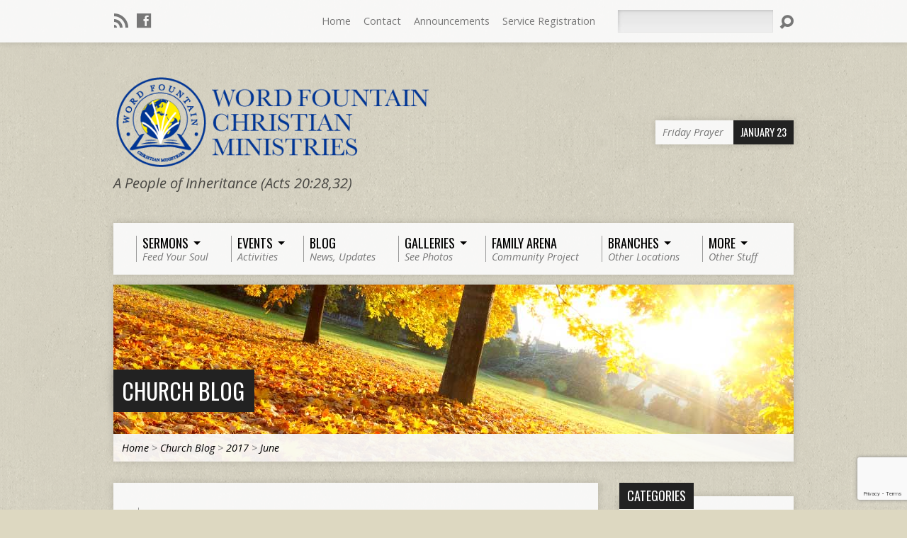

--- FILE ---
content_type: text/html; charset=UTF-8
request_url: https://www.wordfountain.org/2017/06/
body_size: 13150
content:
<!DOCTYPE html>
<!--[if IE 8 ]><html class="ie8 no-js resurrect-html" lang="en-US"> <![endif]-->
<!--[if (gte IE 9)|!(IE)]><!--><html class="no-js resurrect-html" lang="en-US"> <!--<![endif]-->
<head>
<meta charset="UTF-8" />
<link rel="pingback" href="https://www.wordfountain.org/wp/xmlrpc.php" />
<title>June 2017 &#8211; Word Fountain Christian Ministries | Oxford | Swindon | North Oxford</title>
<meta name='robots' content='max-image-preview:large' />
<link rel='dns-prefetch' href='//www.wordfountain.org' />
<link rel='dns-prefetch' href='//fonts.googleapis.com' />
<link rel="alternate" type="application/rss+xml" title="Word Fountain Christian Ministries | Oxford | Swindon | North Oxford &raquo; Feed" href="https://www.wordfountain.org/feed/" />
<link rel="alternate" type="application/rss+xml" title="Word Fountain Christian Ministries | Oxford | Swindon | North Oxford &raquo; Comments Feed" href="https://www.wordfountain.org/comments/feed/" />
<style id='wp-img-auto-sizes-contain-inline-css' type='text/css'>
img:is([sizes=auto i],[sizes^="auto," i]){contain-intrinsic-size:3000px 1500px}
/*# sourceURL=wp-img-auto-sizes-contain-inline-css */
</style>
<link rel='stylesheet' id='shadowbox-css-css' href='https://www.wordfountain.org/wp/wp-content/uploads/shadowbox-js/src/shadowbox.css?ver=3.0.3' type='text/css' media='screen' />
<link rel='stylesheet' id='shadowbox-extras-css' href='https://www.wordfountain.org/wp/wp-content/plugins/shadowbox-js/css/extras.css?ver=3.0.3.10' type='text/css' media='screen' />
<style id='wp-emoji-styles-inline-css' type='text/css'>

	img.wp-smiley, img.emoji {
		display: inline !important;
		border: none !important;
		box-shadow: none !important;
		height: 1em !important;
		width: 1em !important;
		margin: 0 0.07em !important;
		vertical-align: -0.1em !important;
		background: none !important;
		padding: 0 !important;
	}
/*# sourceURL=wp-emoji-styles-inline-css */
</style>
<link rel='stylesheet' id='wp-block-library-css' href='https://www.wordfountain.org/wp/wp-includes/css/dist/block-library/style.min.css?ver=6.9' type='text/css' media='all' />
<style id='wp-block-paragraph-inline-css' type='text/css'>
.is-small-text{font-size:.875em}.is-regular-text{font-size:1em}.is-large-text{font-size:2.25em}.is-larger-text{font-size:3em}.has-drop-cap:not(:focus):first-letter{float:left;font-size:8.4em;font-style:normal;font-weight:100;line-height:.68;margin:.05em .1em 0 0;text-transform:uppercase}body.rtl .has-drop-cap:not(:focus):first-letter{float:none;margin-left:.1em}p.has-drop-cap.has-background{overflow:hidden}:root :where(p.has-background){padding:1.25em 2.375em}:where(p.has-text-color:not(.has-link-color)) a{color:inherit}p.has-text-align-left[style*="writing-mode:vertical-lr"],p.has-text-align-right[style*="writing-mode:vertical-rl"]{rotate:180deg}
/*# sourceURL=https://www.wordfountain.org/wp/wp-includes/blocks/paragraph/style.min.css */
</style>
<style id='global-styles-inline-css' type='text/css'>
:root{--wp--preset--aspect-ratio--square: 1;--wp--preset--aspect-ratio--4-3: 4/3;--wp--preset--aspect-ratio--3-4: 3/4;--wp--preset--aspect-ratio--3-2: 3/2;--wp--preset--aspect-ratio--2-3: 2/3;--wp--preset--aspect-ratio--16-9: 16/9;--wp--preset--aspect-ratio--9-16: 9/16;--wp--preset--color--black: #000000;--wp--preset--color--cyan-bluish-gray: #abb8c3;--wp--preset--color--white: #ffffff;--wp--preset--color--pale-pink: #f78da7;--wp--preset--color--vivid-red: #cf2e2e;--wp--preset--color--luminous-vivid-orange: #ff6900;--wp--preset--color--luminous-vivid-amber: #fcb900;--wp--preset--color--light-green-cyan: #7bdcb5;--wp--preset--color--vivid-green-cyan: #00d084;--wp--preset--color--pale-cyan-blue: #8ed1fc;--wp--preset--color--vivid-cyan-blue: #0693e3;--wp--preset--color--vivid-purple: #9b51e0;--wp--preset--gradient--vivid-cyan-blue-to-vivid-purple: linear-gradient(135deg,rgb(6,147,227) 0%,rgb(155,81,224) 100%);--wp--preset--gradient--light-green-cyan-to-vivid-green-cyan: linear-gradient(135deg,rgb(122,220,180) 0%,rgb(0,208,130) 100%);--wp--preset--gradient--luminous-vivid-amber-to-luminous-vivid-orange: linear-gradient(135deg,rgb(252,185,0) 0%,rgb(255,105,0) 100%);--wp--preset--gradient--luminous-vivid-orange-to-vivid-red: linear-gradient(135deg,rgb(255,105,0) 0%,rgb(207,46,46) 100%);--wp--preset--gradient--very-light-gray-to-cyan-bluish-gray: linear-gradient(135deg,rgb(238,238,238) 0%,rgb(169,184,195) 100%);--wp--preset--gradient--cool-to-warm-spectrum: linear-gradient(135deg,rgb(74,234,220) 0%,rgb(151,120,209) 20%,rgb(207,42,186) 40%,rgb(238,44,130) 60%,rgb(251,105,98) 80%,rgb(254,248,76) 100%);--wp--preset--gradient--blush-light-purple: linear-gradient(135deg,rgb(255,206,236) 0%,rgb(152,150,240) 100%);--wp--preset--gradient--blush-bordeaux: linear-gradient(135deg,rgb(254,205,165) 0%,rgb(254,45,45) 50%,rgb(107,0,62) 100%);--wp--preset--gradient--luminous-dusk: linear-gradient(135deg,rgb(255,203,112) 0%,rgb(199,81,192) 50%,rgb(65,88,208) 100%);--wp--preset--gradient--pale-ocean: linear-gradient(135deg,rgb(255,245,203) 0%,rgb(182,227,212) 50%,rgb(51,167,181) 100%);--wp--preset--gradient--electric-grass: linear-gradient(135deg,rgb(202,248,128) 0%,rgb(113,206,126) 100%);--wp--preset--gradient--midnight: linear-gradient(135deg,rgb(2,3,129) 0%,rgb(40,116,252) 100%);--wp--preset--font-size--small: 13px;--wp--preset--font-size--medium: 20px;--wp--preset--font-size--large: 36px;--wp--preset--font-size--x-large: 42px;--wp--preset--spacing--20: 0.44rem;--wp--preset--spacing--30: 0.67rem;--wp--preset--spacing--40: 1rem;--wp--preset--spacing--50: 1.5rem;--wp--preset--spacing--60: 2.25rem;--wp--preset--spacing--70: 3.38rem;--wp--preset--spacing--80: 5.06rem;--wp--preset--shadow--natural: 6px 6px 9px rgba(0, 0, 0, 0.2);--wp--preset--shadow--deep: 12px 12px 50px rgba(0, 0, 0, 0.4);--wp--preset--shadow--sharp: 6px 6px 0px rgba(0, 0, 0, 0.2);--wp--preset--shadow--outlined: 6px 6px 0px -3px rgb(255, 255, 255), 6px 6px rgb(0, 0, 0);--wp--preset--shadow--crisp: 6px 6px 0px rgb(0, 0, 0);}:where(.is-layout-flex){gap: 0.5em;}:where(.is-layout-grid){gap: 0.5em;}body .is-layout-flex{display: flex;}.is-layout-flex{flex-wrap: wrap;align-items: center;}.is-layout-flex > :is(*, div){margin: 0;}body .is-layout-grid{display: grid;}.is-layout-grid > :is(*, div){margin: 0;}:where(.wp-block-columns.is-layout-flex){gap: 2em;}:where(.wp-block-columns.is-layout-grid){gap: 2em;}:where(.wp-block-post-template.is-layout-flex){gap: 1.25em;}:where(.wp-block-post-template.is-layout-grid){gap: 1.25em;}.has-black-color{color: var(--wp--preset--color--black) !important;}.has-cyan-bluish-gray-color{color: var(--wp--preset--color--cyan-bluish-gray) !important;}.has-white-color{color: var(--wp--preset--color--white) !important;}.has-pale-pink-color{color: var(--wp--preset--color--pale-pink) !important;}.has-vivid-red-color{color: var(--wp--preset--color--vivid-red) !important;}.has-luminous-vivid-orange-color{color: var(--wp--preset--color--luminous-vivid-orange) !important;}.has-luminous-vivid-amber-color{color: var(--wp--preset--color--luminous-vivid-amber) !important;}.has-light-green-cyan-color{color: var(--wp--preset--color--light-green-cyan) !important;}.has-vivid-green-cyan-color{color: var(--wp--preset--color--vivid-green-cyan) !important;}.has-pale-cyan-blue-color{color: var(--wp--preset--color--pale-cyan-blue) !important;}.has-vivid-cyan-blue-color{color: var(--wp--preset--color--vivid-cyan-blue) !important;}.has-vivid-purple-color{color: var(--wp--preset--color--vivid-purple) !important;}.has-black-background-color{background-color: var(--wp--preset--color--black) !important;}.has-cyan-bluish-gray-background-color{background-color: var(--wp--preset--color--cyan-bluish-gray) !important;}.has-white-background-color{background-color: var(--wp--preset--color--white) !important;}.has-pale-pink-background-color{background-color: var(--wp--preset--color--pale-pink) !important;}.has-vivid-red-background-color{background-color: var(--wp--preset--color--vivid-red) !important;}.has-luminous-vivid-orange-background-color{background-color: var(--wp--preset--color--luminous-vivid-orange) !important;}.has-luminous-vivid-amber-background-color{background-color: var(--wp--preset--color--luminous-vivid-amber) !important;}.has-light-green-cyan-background-color{background-color: var(--wp--preset--color--light-green-cyan) !important;}.has-vivid-green-cyan-background-color{background-color: var(--wp--preset--color--vivid-green-cyan) !important;}.has-pale-cyan-blue-background-color{background-color: var(--wp--preset--color--pale-cyan-blue) !important;}.has-vivid-cyan-blue-background-color{background-color: var(--wp--preset--color--vivid-cyan-blue) !important;}.has-vivid-purple-background-color{background-color: var(--wp--preset--color--vivid-purple) !important;}.has-black-border-color{border-color: var(--wp--preset--color--black) !important;}.has-cyan-bluish-gray-border-color{border-color: var(--wp--preset--color--cyan-bluish-gray) !important;}.has-white-border-color{border-color: var(--wp--preset--color--white) !important;}.has-pale-pink-border-color{border-color: var(--wp--preset--color--pale-pink) !important;}.has-vivid-red-border-color{border-color: var(--wp--preset--color--vivid-red) !important;}.has-luminous-vivid-orange-border-color{border-color: var(--wp--preset--color--luminous-vivid-orange) !important;}.has-luminous-vivid-amber-border-color{border-color: var(--wp--preset--color--luminous-vivid-amber) !important;}.has-light-green-cyan-border-color{border-color: var(--wp--preset--color--light-green-cyan) !important;}.has-vivid-green-cyan-border-color{border-color: var(--wp--preset--color--vivid-green-cyan) !important;}.has-pale-cyan-blue-border-color{border-color: var(--wp--preset--color--pale-cyan-blue) !important;}.has-vivid-cyan-blue-border-color{border-color: var(--wp--preset--color--vivid-cyan-blue) !important;}.has-vivid-purple-border-color{border-color: var(--wp--preset--color--vivid-purple) !important;}.has-vivid-cyan-blue-to-vivid-purple-gradient-background{background: var(--wp--preset--gradient--vivid-cyan-blue-to-vivid-purple) !important;}.has-light-green-cyan-to-vivid-green-cyan-gradient-background{background: var(--wp--preset--gradient--light-green-cyan-to-vivid-green-cyan) !important;}.has-luminous-vivid-amber-to-luminous-vivid-orange-gradient-background{background: var(--wp--preset--gradient--luminous-vivid-amber-to-luminous-vivid-orange) !important;}.has-luminous-vivid-orange-to-vivid-red-gradient-background{background: var(--wp--preset--gradient--luminous-vivid-orange-to-vivid-red) !important;}.has-very-light-gray-to-cyan-bluish-gray-gradient-background{background: var(--wp--preset--gradient--very-light-gray-to-cyan-bluish-gray) !important;}.has-cool-to-warm-spectrum-gradient-background{background: var(--wp--preset--gradient--cool-to-warm-spectrum) !important;}.has-blush-light-purple-gradient-background{background: var(--wp--preset--gradient--blush-light-purple) !important;}.has-blush-bordeaux-gradient-background{background: var(--wp--preset--gradient--blush-bordeaux) !important;}.has-luminous-dusk-gradient-background{background: var(--wp--preset--gradient--luminous-dusk) !important;}.has-pale-ocean-gradient-background{background: var(--wp--preset--gradient--pale-ocean) !important;}.has-electric-grass-gradient-background{background: var(--wp--preset--gradient--electric-grass) !important;}.has-midnight-gradient-background{background: var(--wp--preset--gradient--midnight) !important;}.has-small-font-size{font-size: var(--wp--preset--font-size--small) !important;}.has-medium-font-size{font-size: var(--wp--preset--font-size--medium) !important;}.has-large-font-size{font-size: var(--wp--preset--font-size--large) !important;}.has-x-large-font-size{font-size: var(--wp--preset--font-size--x-large) !important;}
/*# sourceURL=global-styles-inline-css */
</style>

<style id='classic-theme-styles-inline-css' type='text/css'>
/*! This file is auto-generated */
.wp-block-button__link{color:#fff;background-color:#32373c;border-radius:9999px;box-shadow:none;text-decoration:none;padding:calc(.667em + 2px) calc(1.333em + 2px);font-size:1.125em}.wp-block-file__button{background:#32373c;color:#fff;text-decoration:none}
/*# sourceURL=/wp-includes/css/classic-themes.min.css */
</style>
<link rel='stylesheet' id='contact-form-7-css' href='https://www.wordfountain.org/wp/wp-content/plugins/contact-form-7/includes/css/styles.css?ver=6.1.4' type='text/css' media='all' />
<link rel='stylesheet' id='resurrect-google-fonts-css' href='//fonts.googleapis.com/css?family=Oswald:400,700%7COpen+Sans:300,300italic,400,400italic,700,700italic' type='text/css' media='all' />
<link rel='stylesheet' id='elusive-webfont-css' href='https://www.wordfountain.org/wp/wp-content/themes/resurrect/css/elusive-webfont.css?ver=3.5' type='text/css' media='all' />
<link rel='stylesheet' id='resurrect-style-css' href='https://www.wordfountain.org/wp/wp-content/themes/resurrect-child/style.css?ver=3.5' type='text/css' media='all' />
<link rel='stylesheet' id='resurrect-responsive-css' href='https://www.wordfountain.org/wp/wp-content/themes/resurrect/css/responsive.css?ver=3.5' type='text/css' media='all' />
<link rel='stylesheet' id='resurrect-color-css' href='https://www.wordfountain.org/wp/wp-content/themes/resurrect-child/colors/wfcm-light/style.css?ver=3.5' type='text/css' media='all' />
<script type="text/javascript" src="https://www.wordfountain.org/wp/wp-includes/js/jquery/jquery.min.js?ver=3.7.1" id="jquery-core-js"></script>
<script type="text/javascript" src="https://www.wordfountain.org/wp/wp-includes/js/jquery/jquery-migrate.min.js?ver=3.4.1" id="jquery-migrate-js"></script>
<script type="text/javascript" id="ctfw-ie-unsupported-js-extra">
/* <![CDATA[ */
var ctfw_ie_unsupported = {"default_version":"7","min_version":"5","max_version":"9","version":"7","message":"You are using an outdated version of Internet Explorer. Please upgrade your browser to use this site.","redirect_url":"https://browsehappy.com/"};
//# sourceURL=ctfw-ie-unsupported-js-extra
/* ]]> */
</script>
<script type="text/javascript" src="https://www.wordfountain.org/wp/wp-content/themes/resurrect/framework/js/ie-unsupported.js?ver=3.5" id="ctfw-ie-unsupported-js"></script>
<script type="text/javascript" src="https://www.wordfountain.org/wp/wp-content/themes/resurrect/framework/js/jquery.fitvids.js?ver=3.5" id="fitvids-js"></script>
<script type="text/javascript" id="ctfw-responsive-embeds-js-extra">
/* <![CDATA[ */
var ctfw_responsive_embeds = {"wp_responsive_embeds":"1"};
//# sourceURL=ctfw-responsive-embeds-js-extra
/* ]]> */
</script>
<script type="text/javascript" src="https://www.wordfountain.org/wp/wp-content/themes/resurrect/framework/js/responsive-embeds.js?ver=3.5" id="ctfw-responsive-embeds-js"></script>
<script type="text/javascript" src="https://www.wordfountain.org/wp/wp-content/themes/resurrect/js/modernizr.custom.js?ver=3.5" id="modernizr-custom-js"></script>
<script type="text/javascript" src="https://www.wordfountain.org/wp/wp-content/themes/resurrect/js/jquery.meanmenu.min.js?ver=3.5" id="jquery-meanmenu-js"></script>
<script type="text/javascript" src="https://www.wordfountain.org/wp/wp-content/themes/resurrect/js/superfish.modified.js?ver=3.5" id="superfish-js"></script>
<script type="text/javascript" src="https://www.wordfountain.org/wp/wp-content/themes/resurrect/js/supersubs.js?ver=3.5" id="supersubs-js"></script>
<script type="text/javascript" src="https://www.wordfountain.org/wp/wp-content/themes/resurrect/js/jquery_cookie.min.js?ver=3.5" id="jquery-cookie-js"></script>
<script type="text/javascript" id="resurrect-main-js-extra">
/* <![CDATA[ */
var resurrect_main = {"site_path":"/","home_url":"https://www.wordfountain.org","color_url":"https://www.wordfountain.org/wp/wp-content/themes/resurrect/colors/wfcm-light","is_ssl":"1","current_protocol":"https","mobile_menu_label":"Menu","slider_slideshow":"1","slider_speed":"6000","comment_name_required":"1","comment_email_required":"1","comment_name_error_required":"Required","comment_email_error_required":"Required","comment_email_error_invalid":"Invalid Email","comment_url_error_invalid":"Invalid URL","comment_message_error_required":"Comment Required"};
//# sourceURL=resurrect-main-js-extra
/* ]]> */
</script>
<script type="text/javascript" src="https://www.wordfountain.org/wp/wp-content/themes/resurrect/js/main.js?ver=3.5" id="resurrect-main-js"></script>
<link rel="https://api.w.org/" href="https://www.wordfountain.org/wp-json/" /><link rel="EditURI" type="application/rsd+xml" title="RSD" href="https://www.wordfountain.org/wp/xmlrpc.php?rsd" />
<meta name="generator" content="WordPress 6.9" />
<style type="text/css">
#resurrect-logo-text {
	font-family: 'Oswald', Arial, Helvetica, sans-serif;
}

body, input, textarea, select, .sf-menu li li a, .flex-description, #cancel-comment-reply-link, .resurrect-accordion-section-title, a.resurrect-button, a.comment-reply-link, a.comment-edit-link, a.post-edit-link, .resurrect-nav-left-right a, input[type=submit], .wp-block-file .wp-block-file__button, pre.wp-block-verse {
	font-family: 'Open Sans', Arial, Helvetica, sans-serif;
}

#resurrect-header-menu-links > li > a .ctfw-header-menu-link-title, #resurrect-footer-menu-links {
	font-family: 'Oswald', Arial, Helvetica, sans-serif;
}

#resurrect-intro-heading, .resurrect-main-title, .resurrect-entry-content h1:not(.resurrect-calendar-list-entry-title), .resurrect-entry-content h2, .resurrect-entry-content h3, .resurrect-entry-content h4, .resurrect-entry-content h5, .resurrect-entry-content h6, .mce-content-body h1, .mce-content-body h2, .mce-content-body h3, .mce-content-body h4, .mce-content-body h5, .mce-content-body h6, .resurrect-author-box h1, .resurrect-person header h1, .resurrect-location header h1, .resurrect-entry-short h1, #reply-title, #resurrect-comments-title, .flex-title, .resurrect-caption-image-title, #resurrect-banner h1, h1.resurrect-widget-title, .resurrect-header-right-item-date, .resurrect-calendar-table-header-row, .has-drop-cap:not(:focus):first-letter {
	font-family: 'Oswald', Arial, Helvetica, sans-serif;
}


</style>
<script type="text/javascript">
jQuery( window ).load( function() {
	if ( jQuery.cookie( 'resurrect_responsive_off' ) ) {

		// Add helper class without delay
		jQuery( 'html' ).addClass( 'resurrect-responsive-off' );

		// Disable responsive.css
		jQuery( '#resurrect-responsive-css' ).remove();

	} else {

		// Add helper class without delay
		jQuery( 'html' ).addClass( 'resurrect-responsive-on' );

		// Add viewport meta to head -- IMMEDIATELY, not on ready()
		jQuery( 'head' ).append(' <meta name="viewport" content="width=device-width, initial-scale=1">' );

	}
});
</script>
<style type="text/css">.recentcomments a{display:inline !important;padding:0 !important;margin:0 !important;}</style><style type="text/css" id="custom-background-css">
body.custom-background { background-color: #ddd8c1; background-image: url("https://www.wordfountain.org/wp/wp-content/themes/resurrect/images/backgrounds/grunge.png"); background-position: left center; background-size: auto; background-repeat: repeat; background-attachment: scroll; }
</style>
	<link rel="icon" href="https://www.wordfountain.org/wp/wp-content/uploads/2016/04/WFCM_New_Logo-100x100.png" sizes="32x32" />
<link rel="icon" href="https://www.wordfountain.org/wp/wp-content/uploads/2016/04/WFCM_New_Logo-300x300.png" sizes="192x192" />
<link rel="apple-touch-icon" href="https://www.wordfountain.org/wp/wp-content/uploads/2016/04/WFCM_New_Logo-300x300.png" />
<meta name="msapplication-TileImage" content="https://www.wordfountain.org/wp/wp-content/uploads/2016/04/WFCM_New_Logo-300x300.png" />
</head>
<body class="archive date custom-background wp-embed-responsive wp-theme-resurrect wp-child-theme-resurrect-child resurrect-logo-font-oswald resurrect-heading-font-oswald resurrect-menu-font-oswald resurrect-body-font-open-sans resurrect-background-image-file-grunge resurrect-has-banner">

<div id="resurrect-container">

	
		<div id="resurrect-top" class="resurrect-top-has-icons resurrect-top-has-menu resurrect-top-has-search">

			<div id="resurrect-top-inner">

				<div id="resurrect-top-content" class="resurrect-clearfix">

					<ul class="resurrect-list-icons">
	<li><a href="https://www.wordfountain.org/feed/rss/" class="el-icon-rss" title="RSS" target="_blank"></a></li>
	<li><a href="http://facebook.com" class="el-icon-facebook" title="Facebook" target="_blank"></a></li>
</ul>
					<div id="resurrect-top-right">

						<div id="resurrect-top-menu">

							<ul id="resurrect-top-menu-links" class="menu"><li id="menu-item-986" class="menu-item menu-item-type-post_type menu-item-object-page menu-item-home menu-item-986"><a href="https://www.wordfountain.org/">Home</a></li>
<li id="menu-item-987" class="menu-item menu-item-type-post_type menu-item-object-page menu-item-987"><a href="https://www.wordfountain.org/contact/">Contact</a></li>
<li id="menu-item-1934" class="menu-item menu-item-type-post_type menu-item-object-page menu-item-1934"><a href="https://www.wordfountain.org/announcements/">Announcements</a></li>
<li id="menu-item-7049" class="menu-item menu-item-type-post_type menu-item-object-page menu-item-7049"><a href="https://www.wordfountain.org/service-registration/">Service Registration</a></li>
</ul>
						</div>

						
							<div id="resurrect-top-search">
								
<div class="resurrect-search-form">
	<form method="get" action="https://www.wordfountain.org/">
		<label class="screen-reader-text">Search</label>
		<div class="resurrect-search-field">
			<input type="text" name="s" aria-label="Search">
		</div>
		<a href="#" class="resurrect-search-button el-icon-search" title="Search"></a>
	</form>
</div>
							</div>

						
					</div>

				</div>

			</div>

		</div>

	
	<div id="resurrect-middle">

		<div id="resurrect-middle-content" class="resurrect-clearfix">

			<header id="resurrect-header" class="resurrect-header-text-dark">

				<div id="resurrect-header-inner">

					<div id="resurrect-header-content">

						<div id="resurrect-logo">

							<div id="resurrect-logo-content">

								
									
									<div id="resurrect-logo-image" class="resurrect-has-hidpi-logo">

										<a href="https://www.wordfountain.org/">

											<img src="https://www.wordfountain.org/wp/wp-content/uploads/2016/04/wfcm-logo-header.png" alt="Word Fountain Christian Ministries | Oxford | Swindon | North Oxford" id="resurrect-logo-regular">

																							<img src="https://www.wordfountain.org/wp/wp-content/uploads/2016/04/wfcm-logo-header_v2.png" alt="Word Fountain Christian Ministries | Oxford | Swindon | North Oxford" id="resurrect-logo-hidpi">
											
										</a>

									</div>

								
																	<div id="resurrect-logo-tagline" class="resurrect-tagline">
										A People of Inheritance (Acts 20:28,32)									</div>
								
							</div>

						</div>

						<div id="resurrect-header-right">

							<div id="resurrect-header-right-inner">

								<div id="resurrect-header-right-content">

									
	
	<div id="resurrect-header-right-items" class="resurrect-header-right-items-count- resurrect-clearfix">

		
		<article class="resurrect-header-right-item">

			<a href="https://www.wordfountain.org/events/new-members-class/" title="Friday Prayer">

				<span class="resurrect-header-right-item-title">Friday Prayer</span>

									<span class="resurrect-header-right-item-date">
						January 23					</span>
				
			</a>

		</article>

		
	</div>


								</div>

							</div>

						</div>

					</div>

				</div>

				<nav id="resurrect-header-menu" class="resurrect-clearfix">

					<div id="resurrect-header-menu-inner" class="resurrect-clearfix">

						<ul id="resurrect-header-menu-links" class="sf-menu"><li id="menu-item-988" class="menu-item menu-item-type-post_type menu-item-object-page menu-item-has-children menu-item-988"><a href="https://www.wordfountain.org/sermon-archive/"><div class="ctfw-header-menu-link-inner"><div class="ctfw-header-menu-link-title">Sermons</div><div class="ctfw-header-menu-link-description">Feed Your Soul</div></div></a>
<ul class="sub-menu">
	<li id="menu-item-1006" class="menu-item menu-item-type-post_type menu-item-object-page menu-item-1006"><a href="https://www.wordfountain.org/sermon-archive/">All Sermons</a></li>
	<li id="menu-item-972" class="menu-item menu-item-type-custom menu-item-object-custom menu-item-has-children menu-item-972"><a href="https://www.wordfountain.org/wp/sermons/2013/">Archives</a>
	<ul class="sub-menu">
		<li id="menu-item-969" class="menu-item menu-item-type-custom menu-item-object-custom menu-item-969"><a href="https://www.wordfountain.org/wp/sermons/2013/">By Year</a></li>
		<li id="menu-item-970" class="menu-item menu-item-type-custom menu-item-object-custom menu-item-970"><a href="https://www.wordfountain.org/wp/sermons/2013/06/">By Month</a></li>
	</ul>
</li>
</ul>
</li>
<li id="menu-item-992" class="menu-item menu-item-type-post_type menu-item-object-page menu-item-has-children menu-item-992"><a href="https://www.wordfountain.org/upcoming-events/"><div class="ctfw-header-menu-link-inner"><div class="ctfw-header-menu-link-title">Events</div><div class="ctfw-header-menu-link-description">Activities</div></div></a>
<ul class="sub-menu">
	<li id="menu-item-7048" class="menu-item menu-item-type-post_type menu-item-object-page menu-item-7048"><a href="https://www.wordfountain.org/service-registration/">Service Registration</a></li>
	<li id="menu-item-1007" class="menu-item menu-item-type-post_type menu-item-object-page menu-item-1007"><a href="https://www.wordfountain.org/upcoming-events/">Upcoming Events</a></li>
	<li id="menu-item-4720" class="menu-item menu-item-type-post_type menu-item-object-page menu-item-4720"><a href="https://www.wordfountain.org/calendar/">Calendar</a></li>
</ul>
</li>
<li id="menu-item-993" class="menu-item menu-item-type-post_type menu-item-object-page current_page_parent menu-item-993"><a href="https://www.wordfountain.org/blog/"><div class="ctfw-header-menu-link-inner"><div class="ctfw-header-menu-link-title">Blog</div><div class="ctfw-header-menu-link-description">News, Updates</div></div></a></li>
<li id="menu-item-991" class="menu-item menu-item-type-post_type menu-item-object-page menu-item-has-children menu-item-991"><a href="https://www.wordfountain.org/galleries/"><div class="ctfw-header-menu-link-inner"><div class="ctfw-header-menu-link-title">Galleries</div><div class="ctfw-header-menu-link-description">See Photos</div></div></a>
<ul class="sub-menu">
	<li id="menu-item-1015" class="menu-item menu-item-type-post_type menu-item-object-page menu-item-1015"><a href="https://www.wordfountain.org/galleries/">All Galleries</a></li>
</ul>
</li>
<li id="menu-item-1104" class="menu-item menu-item-type-custom menu-item-object-custom menu-item-1104"><a title="Community Project" href="http://www.familyarena.org"><div class="ctfw-header-menu-link-inner"><div class="ctfw-header-menu-link-title">Family Arena</div><div class="ctfw-header-menu-link-description">Community Project</div></div></a></li>
<li id="menu-item-4722" class="menu-item menu-item-type-custom menu-item-object-custom menu-item-has-children menu-item-4722"><a href="#"><div class="ctfw-header-menu-link-inner"><div class="ctfw-header-menu-link-title">Branches</div><div class="ctfw-header-menu-link-description">Other Locations</div></div></a>
<ul class="sub-menu">
	<li id="menu-item-4723" class="menu-item menu-item-type-custom menu-item-object-custom menu-item-4723"><a href="http://swindon.wordfountain.org">Swindon</a></li>
	<li id="menu-item-4724" class="menu-item menu-item-type-custom menu-item-object-custom menu-item-4724"><a href="#">North Oxford</a></li>
</ul>
</li>
<li id="menu-item-949" class="menu-item menu-item-type-custom menu-item-object-custom menu-item-has-children menu-item-949"><a href="#"><div class="ctfw-header-menu-link-inner"><div class="ctfw-header-menu-link-title">More</div><div class="ctfw-header-menu-link-description">Other Stuff</div></div></a>
<ul class="sub-menu">
	<li id="menu-item-994" class="menu-item menu-item-type-post_type menu-item-object-page menu-item-has-children menu-item-994"><a href="https://www.wordfountain.org/people-profiles/">Staff</a>
	<ul class="sub-menu">
		<li id="menu-item-1010" class="menu-item menu-item-type-post_type menu-item-object-page menu-item-1010"><a href="https://www.wordfountain.org/people-profiles/">All People</a></li>
	</ul>
</li>
	<li id="menu-item-1106" class="menu-item menu-item-type-custom menu-item-object-custom menu-item-has-children menu-item-1106"><a href="#">Departments</a>
	<ul class="sub-menu">
		<li id="menu-item-1121" class="menu-item menu-item-type-post_type menu-item-object-page menu-item-1121"><a href="https://www.wordfountain.org/prayer/">Prayer</a></li>
		<li id="menu-item-1119" class="menu-item menu-item-type-post_type menu-item-object-page menu-item-1119"><a href="https://www.wordfountain.org/worship/">Worship</a></li>
	</ul>
</li>
	<li id="menu-item-6082" class="menu-item menu-item-type-post_type menu-item-object-page menu-item-6082"><a href="https://www.wordfountain.org/workers-retreat-2018/">Workers’ Retreat 2018</a></li>
	<li id="menu-item-989" class="menu-item menu-item-type-post_type menu-item-object-page menu-item-989"><a href="https://www.wordfountain.org/contact/">Contact Us</a></li>
	<li id="menu-item-1672" class="menu-item menu-item-type-post_type menu-item-object-page menu-item-1672"><a href="https://www.wordfountain.org/projects/">Projects</a></li>
	<li id="menu-item-1105" class="menu-item menu-item-type-custom menu-item-object-custom menu-item-1105"><a href="http://www.ustream.tv/user/Globalschofministry">International Ministers Fellowship</a></li>
	<li id="menu-item-1958" class="menu-item menu-item-type-custom menu-item-object-custom menu-item-1958"><a href="http://www.focusonthefamily.com/">Focus on the Family</a></li>
</ul>
</li>
</ul>
					</div>

				</nav>

				

	<div id="resurrect-banner">

		<img width="960" height="250" src="https://www.wordfountain.org/wp/wp-content/uploads/2013/06/blog-960x250.jpg" class="attachment-resurrect-banner size-resurrect-banner wp-post-image" alt="Church Blog" decoding="async" fetchpriority="high" srcset="https://www.wordfountain.org/wp/wp-content/uploads/2013/06/blog.jpg 960w, https://www.wordfountain.org/wp/wp-content/uploads/2013/06/blog-300x78.jpg 300w" sizes="(max-width: 960px) 100vw, 960px" />
		
			<h1>
				<a href="https://www.wordfountain.org/blog/" title="Church Blog">
					Church Blog				</a>
			</h1>

			<div class="ctfw-breadcrumbs"><a href="https://www.wordfountain.org/">Home</a> > <a href="https://www.wordfountain.org/blog/">Church Blog</a> > <a href="https://www.wordfountain.org/2017/">2017</a> > <a href="https://www.wordfountain.org/2017/6/">June</a></div>
		
	</div>


			</header>

<div id="resurrect-content" class="resurrect-has-sidebar">

	<div id="resurrect-content-inner">

		
		<div class="resurrect-content-block resurrect-content-block-close resurrect-clearfix">

			
	
	<h1 class="resurrect-main-title">Posts from June 2017</h1>


			

	
		
	<article id="post-5046" class="resurrect-entry-short resurrect-blog-short post-5046 post type-post status-publish format-standard hentry category-ministries ctfw-no-image">

		
<header class="resurrect-entry-header resurrect-clearfix">

	
	<div class="resurrect-entry-title-meta">

					<h1 class="resurrect-entry-title">
				<a href="https://www.wordfountain.org/2017/06/26/oaks-of-righteousness/" title="Oaks of Righteousness!">Oaks of Righteousness!</a>			</h1>
		
		<ul class="resurrect-entry-meta">

			<li class="resurrect-entry-date resurrect-content-icon">
				<span class="el-icon-calendar"></span>
				<time datetime="2017-06-26T07:53:59+00:00">June 26, 2017</time>
			</li>

			<li class="resurrect-entry-byline resurrect-content-icon">
				<span class="el-icon-user"></span>
				<a href="https://www.wordfountain.org/author/dupe/">Modupe Adefala</a>
			</li>

							<li class="resurrect-entry-category resurrect-content-icon">
					<span class="el-icon-folder-open"></span>
					<a href="https://www.wordfountain.org/category/ministries/" rel="category tag">Ministries</a>				</li>
			
			
		</ul>

	</div>

</header>

					<div class="resurrect-entry-content resurrect-clearfix">
				<p>https://www.facebook.com/wordfountainchristianministries/posts/1975236266038698</p>
			</div>
		
		
<footer class="resurrect-entry-footer resurrect-clearfix">

	
		<div class="resurrect-entry-footer-item resurrect-clearfix">
			<a href="https://www.wordfountain.org/2017/06/26/oaks-of-righteousness/" title="Oaks of Righteousness!" class="resurrect-button">

				
					View Post
				
			</a>
		</div>

	
</footer>

	</article>


	
		
	<article id="post-5031" class="resurrect-entry-short resurrect-blog-short post-5031 post type-post status-publish format-standard hentry category-uncategorized ctfw-no-image">

		
<header class="resurrect-entry-header resurrect-clearfix">

	
	<div class="resurrect-entry-title-meta">

					<h1 class="resurrect-entry-title">
				<a href="https://www.wordfountain.org/2017/06/18/fathers-day-2017-wfcm/" title="Fathers&#8217; Day 2017 @ WFCM">Fathers&#8217; Day 2017 @ WFCM</a>			</h1>
		
		<ul class="resurrect-entry-meta">

			<li class="resurrect-entry-date resurrect-content-icon">
				<span class="el-icon-calendar"></span>
				<time datetime="2017-06-18T22:02:33+00:00">June 18, 2017</time>
			</li>

			<li class="resurrect-entry-byline resurrect-content-icon">
				<span class="el-icon-user"></span>
				<a href="https://www.wordfountain.org/author/dupe/">Modupe Adefala</a>
			</li>

							<li class="resurrect-entry-category resurrect-content-icon">
					<span class="el-icon-folder-open"></span>
					<a href="https://www.wordfountain.org/category/uncategorized/" rel="category tag">Uncategorized</a>				</li>
			
			
		</ul>

	</div>

</header>

					<div class="resurrect-entry-content resurrect-clearfix">
				<p>Happy Fathers&#8217; Day! Giving glory to God Almighty the Father of fathers for His unfailing mercies and goodness to humanity! Drawing inspiration from Psalm 104, we bless the Most High God today and always.  We all wait for Him that He may give us our food in due season. What He gives us we gather&hellip;</p>
			</div>
		
		
<footer class="resurrect-entry-footer resurrect-clearfix">

	
		<div class="resurrect-entry-footer-item resurrect-clearfix">
			<a href="https://www.wordfountain.org/2017/06/18/fathers-day-2017-wfcm/" title="Fathers&#8217; Day 2017 @ WFCM" class="resurrect-button">

				
					View Post
				
			</a>
		</div>

	
</footer>

	</article>


	

		</div>

		
		
	

		
	</div>

</div>


	<div id="resurrect-sidebar-right" role="complementary">

		
		<aside id="ctfw-categories-6" class="resurrect-widget resurrect-sidebar-widget widget_ctfw-categories"><h1 class="resurrect-widget-title">Categories</h1>	<ul>
			<li class="cat-item cat-item-2"><a href="https://www.wordfountain.org/category/announcements/">Announcements</a> (3)
</li>
	<li class="cat-item cat-item-81"><a href="https://www.wordfountain.org/category/belief/">Belief</a> (2)
</li>
	<li class="cat-item cat-item-3"><a href="https://www.wordfountain.org/category/community/">Community</a> (7)
</li>
	<li class="cat-item cat-item-67"><a href="https://www.wordfountain.org/category/faith-3/">Faith</a> (12)
</li>
	<li class="cat-item cat-item-66"><a href="https://www.wordfountain.org/category/family-life/">Family life</a> (9)
</li>
	<li class="cat-item cat-item-86"><a href="https://www.wordfountain.org/category/fasting/">Fasting</a> (2)
</li>
	<li class="cat-item cat-item-68"><a href="https://www.wordfountain.org/category/grace-2/">Grace</a> (1)
</li>
	<li class="cat-item cat-item-69"><a href="https://www.wordfountain.org/category/marriage/">Marriage</a> (1)
</li>
	<li class="cat-item cat-item-4"><a href="https://www.wordfountain.org/category/ministries/">Ministries</a> (8)
</li>
	<li class="cat-item cat-item-5"><a href="https://www.wordfountain.org/category/missions/">Missions</a> (2)
</li>
	<li class="cat-item cat-item-85"><a href="https://www.wordfountain.org/category/prayer/">Prayer</a> (2)
</li>
	<li class="cat-item cat-item-1"><a href="https://www.wordfountain.org/category/uncategorized/">Uncategorized</a> (28)
</li>
	</ul>
	</aside><aside id="ctfw-archives-2" class="resurrect-widget resurrect-sidebar-widget widget_ctfw-archives"><h1 class="resurrect-widget-title">Archives</h1><ul>	<li><a href='https://www.wordfountain.org/2020/12/'>December 2020</a>&nbsp;(1)</li>
	<li><a href='https://www.wordfountain.org/2019/12/'>December 2019</a>&nbsp;(1)</li>
	<li><a href='https://www.wordfountain.org/2019/01/'>January 2019</a>&nbsp;(1)</li>
	<li><a href='https://www.wordfountain.org/2018/12/'>December 2018</a>&nbsp;(1)</li>
	<li><a href='https://www.wordfountain.org/2018/10/'>October 2018</a>&nbsp;(1)</li>
	<li><a href='https://www.wordfountain.org/2018/07/'>July 2018</a>&nbsp;(2)</li>
	<li><a href='https://www.wordfountain.org/2017/10/'>October 2017</a>&nbsp;(1)</li>
	<li><a href='https://www.wordfountain.org/2017/09/'>September 2017</a>&nbsp;(1)</li>
	<li><a href='https://www.wordfountain.org/2017/08/'>August 2017</a>&nbsp;(2)</li>
	<li><a href='https://www.wordfountain.org/2017/07/'>July 2017</a>&nbsp;(1)</li>
	<li><a href='https://www.wordfountain.org/2017/06/'>June 2017</a>&nbsp;(2)</li>
	<li><a href='https://www.wordfountain.org/2017/05/'>May 2017</a>&nbsp;(5)</li>
	<li><a href='https://www.wordfountain.org/2017/01/'>January 2017</a>&nbsp;(1)</li>
	<li><a href='https://www.wordfountain.org/2016/12/'>December 2016</a>&nbsp;(1)</li>
	<li><a href='https://www.wordfountain.org/2016/07/'>July 2016</a>&nbsp;(3)</li>
	<li><a href='https://www.wordfountain.org/2016/05/'>May 2016</a>&nbsp;(2)</li>
	<li><a href='https://www.wordfountain.org/2016/03/'>March 2016</a>&nbsp;(1)</li>
	<li><a href='https://www.wordfountain.org/2016/01/'>January 2016</a>&nbsp;(5)</li>
	<li><a href='https://www.wordfountain.org/2015/12/'>December 2015</a>&nbsp;(1)</li>
	<li><a href='https://www.wordfountain.org/2015/10/'>October 2015</a>&nbsp;(2)</li>
	<li><a href='https://www.wordfountain.org/2015/02/'>February 2015</a>&nbsp;(1)</li>
	<li><a href='https://www.wordfountain.org/2014/12/'>December 2014</a>&nbsp;(1)</li>
	<li><a href='https://www.wordfountain.org/2014/05/'>May 2014</a>&nbsp;(4)</li>
	<li><a href='https://www.wordfountain.org/2014/04/'>April 2014</a>&nbsp;(1)</li>
</ul></aside><aside id="ctfw-posts-4" class="resurrect-widget resurrect-sidebar-widget widget_ctfw-posts"><h1 class="resurrect-widget-title">Recent Posts</h1>
	<article class="resurrect-widget-entry resurrect-blog-widget-entry resurrect-clearfix resurrect-widget-entry-first post-7055 post type-post status-publish format-standard has-post-thumbnail hentry category-uncategorized ctfw-has-image">

		<header class="resurrect-clearfix">

							<div class="resurrect-widget-entry-thumb">
					<a href="https://www.wordfountain.org/2020/12/31/reflecting-on-2020-looking-forward-to-2021/" title="Reflecting on 2020, looking forward to 2021"><img width="100" height="100" src="https://www.wordfountain.org/wp/wp-content/uploads/2020/12/WFCM-Year-Theme2-100x100.jpg" class="resurrect-image wp-post-image" alt="" decoding="async" loading="lazy" srcset="https://www.wordfountain.org/wp/wp-content/uploads/2020/12/WFCM-Year-Theme2-100x100.jpg 100w, https://www.wordfountain.org/wp/wp-content/uploads/2020/12/WFCM-Year-Theme2-300x300.jpg 300w, https://www.wordfountain.org/wp/wp-content/uploads/2020/12/WFCM-Year-Theme2-150x150.jpg 150w, https://www.wordfountain.org/wp/wp-content/uploads/2020/12/WFCM-Year-Theme2-400x400.jpg 400w, https://www.wordfountain.org/wp/wp-content/uploads/2020/12/WFCM-Year-Theme2.jpg 533w" sizes="auto, (max-width: 100px) 100vw, 100px" /></a>
				</div>
			
			<h1 class="resurrect-widget-entry-title">
				<a href="https://www.wordfountain.org/2020/12/31/reflecting-on-2020-looking-forward-to-2021/" title="Reflecting on 2020, looking forward to 2021">
											Reflecting on 2020, looking forward to 2021									</a>
			</h1>

			<ul class="resurrect-widget-entry-meta resurrect-clearfix">

									<li class="resurrect-widget-entry-date">
						<time datetime="2020-12-31T15:31:23+00:00">December 31, 2020</time>
					</li>
				
				
			</ul>

		</header>

		
	</article>


	<article class="resurrect-widget-entry resurrect-blog-widget-entry resurrect-clearfix post-6956 post type-post status-publish format-standard hentry category-announcements category-belief category-fasting category-prayer ctfw-no-image">

		<header class="resurrect-clearfix">

			
			<h1 class="resurrect-widget-entry-title">
				<a href="https://www.wordfountain.org/2019/12/01/anoint-the-shield-2019-21-day-prayer-fasting/" title="Anoint the Shield 2019 (21 Day Prayer &#038; Fasting)">
											Anoint the Shield 2019 (21 Day Prayer &#038; Fasting)									</a>
			</h1>

			<ul class="resurrect-widget-entry-meta resurrect-clearfix">

									<li class="resurrect-widget-entry-date">
						<time datetime="2019-12-01T21:33:58+00:00">December 1, 2019</time>
					</li>
				
				
			</ul>

		</header>

		
	</article>


	<article class="resurrect-widget-entry resurrect-blog-widget-entry resurrect-clearfix post-6577 post type-post status-publish format-standard hentry category-community category-faith-3 category-ministries ctfw-no-image">

		<header class="resurrect-clearfix">

			
			<h1 class="resurrect-widget-entry-title">
				<a href="https://www.wordfountain.org/2019/01/01/2018-19-crossover-service/" title="2018/19 Crossover Service">
											2018/19 Crossover Service									</a>
			</h1>

			<ul class="resurrect-widget-entry-meta resurrect-clearfix">

									<li class="resurrect-widget-entry-date">
						<time datetime="2019-01-01T20:34:20+00:00">January 1, 2019</time>
					</li>
				
				
			</ul>

		</header>

		
	</article>


	<article class="resurrect-widget-entry resurrect-blog-widget-entry resurrect-clearfix post-6539 post type-post status-publish format-standard hentry category-uncategorized ctfw-no-image">

		<header class="resurrect-clearfix">

			
			<h1 class="resurrect-widget-entry-title">
				<a href="https://www.wordfountain.org/2018/12/23/2018-christmas-love-feast/" title="2018 Christmas Love Feast!">
											2018 Christmas Love Feast!									</a>
			</h1>

			<ul class="resurrect-widget-entry-meta resurrect-clearfix">

									<li class="resurrect-widget-entry-date">
						<time datetime="2018-12-23T19:12:54+00:00">December 23, 2018</time>
					</li>
				
				
			</ul>

		</header>

		
	</article>


	<article class="resurrect-widget-entry resurrect-blog-widget-entry resurrect-clearfix post-6468 post type-post status-publish format-standard hentry category-uncategorized ctfw-no-image">

		<header class="resurrect-clearfix">

			
			<h1 class="resurrect-widget-entry-title">
				<a href="https://www.wordfountain.org/2018/10/28/hallelujah-service-2018/" title="Hallelujah Service 2018!">
											Hallelujah Service 2018!									</a>
			</h1>

			<ul class="resurrect-widget-entry-meta resurrect-clearfix">

									<li class="resurrect-widget-entry-date">
						<time datetime="2018-10-28T23:10:40+00:00">October 28, 2018</time>
					</li>
				
				
			</ul>

		</header>

		
	</article>

</aside><aside id="recent-comments-3" class="resurrect-widget resurrect-sidebar-widget widget_recent_comments"><h1 class="resurrect-widget-title">Recent Comments</h1><ul id="recentcomments"></ul></aside>
		
	</div>



		</div>

	</div>

	<!-- Middle End -->

	<!-- Footer Start -->

	<footer id="resurrect-footer">

		<div id="resurrect-footer-inner">

			<div id="resurrect-footer-content" class="resurrect-clearfix">

				<!---
				<div id="resurrect-footer-responsive-toggle">

					<a id="resurrect-footer-full-site" href="#">
						View Full Site					</a>

					<a id="resurrect-footer-mobile-site" href="#">
						View Mobile Site					</a>

				</div>
				--->

				<div id="resurrect-footer-left" class="resurrect-clearfix">

					<ul id="resurrect-footer-menu-links" class="menu"><li id="menu-item-1001" class="menu-item menu-item-type-post_type menu-item-object-page menu-item-home menu-item-1001"><a href="https://www.wordfountain.org/">Home</a></li>
<li id="menu-item-1679" class="menu-item menu-item-type-post_type menu-item-object-page menu-item-1679"><a href="https://www.wordfountain.org/about-us/">About us</a></li>
<li id="menu-item-7050" class="menu-item menu-item-type-post_type menu-item-object-page menu-item-7050"><a href="https://www.wordfountain.org/service-registration/">Service Registration</a></li>
<li id="menu-item-999" class="menu-item menu-item-type-post_type menu-item-object-page menu-item-999"><a href="https://www.wordfountain.org/upcoming-events/">Events</a></li>
<li id="menu-item-1000" class="menu-item menu-item-type-post_type menu-item-object-page current_page_parent menu-item-1000"><a href="https://www.wordfountain.org/blog/">Blog</a></li>
<li id="menu-item-998" class="menu-item menu-item-type-post_type menu-item-object-page menu-item-998"><a href="https://www.wordfountain.org/campus-locations/">Locations</a></li>
<li id="menu-item-6274" class="menu-item menu-item-type-post_type menu-item-object-page menu-item-privacy-policy menu-item-6274"><a rel="privacy-policy" href="https://www.wordfountain.org/privacy-policy/">Privacy Policy</a></li>
</ul>
											<div id="resurrect-footer-social-icons">
							<ul class="resurrect-list-icons">
	<li><a href="https://www.wordfountain.org/feed/rss/" class="el-icon-rss" title="RSS" target="_blank"></a></li>
	<li><a href="http://facebook.com" class="el-icon-facebook" title="Facebook" target="_blank"></a></li>
</ul>						</div>
					
				</div>

				<div id="resurrect-footer-right">

					
						<ul id="resurrect-footer-contact">

														<li><span id="resurrect-footer-icon-address" class="el-icon-map-marker"></span> <span id="resurrect-footer-address">73 Hollow Way Oxford. OX4 2ND United Kingdom</span></li>
							
														<li><span id="resurrect-footer-icon-phone" class="el-icon-phone-alt"></span> <span id="resurrect-footer-phone">+44 (0) 1865 402108 | Mobile: +44(0) 7958 596340 </span></li>
							
						</ul>

					
											<div id="resurrect-notice">
							Copyright © 2026 Word Fountain Christian Ministries | Oxford | Swindon | North Oxford						</div>
					
				</div>

			</div>

		</div>

	</footer>

	<!-- Footer End -->

</div>

<!-- Container End -->

<script type="speculationrules">
{"prefetch":[{"source":"document","where":{"and":[{"href_matches":"/*"},{"not":{"href_matches":["/wp/wp-*.php","/wp/wp-admin/*","/wp/wp-content/uploads/*","/wp/wp-content/*","/wp/wp-content/plugins/*","/wp/wp-content/themes/resurrect-child/*","/wp/wp-content/themes/resurrect/*","/*\\?(.+)"]}},{"not":{"selector_matches":"a[rel~=\"nofollow\"]"}},{"not":{"selector_matches":".no-prefetch, .no-prefetch a"}}]},"eagerness":"conservative"}]}
</script>
<script type="text/javascript" src="https://www.wordfountain.org/wp/wp-content/uploads/shadowbox-js/98bdd185a0e2071dacb3a86a151847b7.js?ver=3.0.3" id="shadowbox-js"></script>
<script type="text/javascript" src="https://www.wordfountain.org/wp/wp-includes/js/dist/hooks.min.js?ver=dd5603f07f9220ed27f1" id="wp-hooks-js"></script>
<script type="text/javascript" src="https://www.wordfountain.org/wp/wp-includes/js/dist/i18n.min.js?ver=c26c3dc7bed366793375" id="wp-i18n-js"></script>
<script type="text/javascript" id="wp-i18n-js-after">
/* <![CDATA[ */
wp.i18n.setLocaleData( { 'text direction\u0004ltr': [ 'ltr' ] } );
//# sourceURL=wp-i18n-js-after
/* ]]> */
</script>
<script type="text/javascript" src="https://www.wordfountain.org/wp/wp-content/plugins/contact-form-7/includes/swv/js/index.js?ver=6.1.4" id="swv-js"></script>
<script type="text/javascript" id="contact-form-7-js-before">
/* <![CDATA[ */
var wpcf7 = {
    "api": {
        "root": "https:\/\/www.wordfountain.org\/wp-json\/",
        "namespace": "contact-form-7\/v1"
    }
};
//# sourceURL=contact-form-7-js-before
/* ]]> */
</script>
<script type="text/javascript" src="https://www.wordfountain.org/wp/wp-content/plugins/contact-form-7/includes/js/index.js?ver=6.1.4" id="contact-form-7-js"></script>
<script type="text/javascript" src="https://www.wordfountain.org/wp/wp-includes/js/hoverIntent.min.js?ver=1.10.2" id="hoverIntent-js"></script>
<script type="text/javascript" src="https://www.google.com/recaptcha/api.js?render=6LcSR4YUAAAAAL9jIv0GrEVbw-6XTEYckvt0I4Z3&amp;ver=3.0" id="google-recaptcha-js"></script>
<script type="text/javascript" src="https://www.wordfountain.org/wp/wp-includes/js/dist/vendor/wp-polyfill.min.js?ver=3.15.0" id="wp-polyfill-js"></script>
<script type="text/javascript" id="wpcf7-recaptcha-js-before">
/* <![CDATA[ */
var wpcf7_recaptcha = {
    "sitekey": "6LcSR4YUAAAAAL9jIv0GrEVbw-6XTEYckvt0I4Z3",
    "actions": {
        "homepage": "homepage",
        "contactform": "contactform"
    }
};
//# sourceURL=wpcf7-recaptcha-js-before
/* ]]> */
</script>
<script type="text/javascript" src="https://www.wordfountain.org/wp/wp-content/plugins/contact-form-7/modules/recaptcha/index.js?ver=6.1.4" id="wpcf7-recaptcha-js"></script>
<script id="wp-emoji-settings" type="application/json">
{"baseUrl":"https://s.w.org/images/core/emoji/17.0.2/72x72/","ext":".png","svgUrl":"https://s.w.org/images/core/emoji/17.0.2/svg/","svgExt":".svg","source":{"concatemoji":"https://www.wordfountain.org/wp/wp-includes/js/wp-emoji-release.min.js?ver=6.9"}}
</script>
<script type="module">
/* <![CDATA[ */
/*! This file is auto-generated */
const a=JSON.parse(document.getElementById("wp-emoji-settings").textContent),o=(window._wpemojiSettings=a,"wpEmojiSettingsSupports"),s=["flag","emoji"];function i(e){try{var t={supportTests:e,timestamp:(new Date).valueOf()};sessionStorage.setItem(o,JSON.stringify(t))}catch(e){}}function c(e,t,n){e.clearRect(0,0,e.canvas.width,e.canvas.height),e.fillText(t,0,0);t=new Uint32Array(e.getImageData(0,0,e.canvas.width,e.canvas.height).data);e.clearRect(0,0,e.canvas.width,e.canvas.height),e.fillText(n,0,0);const a=new Uint32Array(e.getImageData(0,0,e.canvas.width,e.canvas.height).data);return t.every((e,t)=>e===a[t])}function p(e,t){e.clearRect(0,0,e.canvas.width,e.canvas.height),e.fillText(t,0,0);var n=e.getImageData(16,16,1,1);for(let e=0;e<n.data.length;e++)if(0!==n.data[e])return!1;return!0}function u(e,t,n,a){switch(t){case"flag":return n(e,"\ud83c\udff3\ufe0f\u200d\u26a7\ufe0f","\ud83c\udff3\ufe0f\u200b\u26a7\ufe0f")?!1:!n(e,"\ud83c\udde8\ud83c\uddf6","\ud83c\udde8\u200b\ud83c\uddf6")&&!n(e,"\ud83c\udff4\udb40\udc67\udb40\udc62\udb40\udc65\udb40\udc6e\udb40\udc67\udb40\udc7f","\ud83c\udff4\u200b\udb40\udc67\u200b\udb40\udc62\u200b\udb40\udc65\u200b\udb40\udc6e\u200b\udb40\udc67\u200b\udb40\udc7f");case"emoji":return!a(e,"\ud83e\u1fac8")}return!1}function f(e,t,n,a){let r;const o=(r="undefined"!=typeof WorkerGlobalScope&&self instanceof WorkerGlobalScope?new OffscreenCanvas(300,150):document.createElement("canvas")).getContext("2d",{willReadFrequently:!0}),s=(o.textBaseline="top",o.font="600 32px Arial",{});return e.forEach(e=>{s[e]=t(o,e,n,a)}),s}function r(e){var t=document.createElement("script");t.src=e,t.defer=!0,document.head.appendChild(t)}a.supports={everything:!0,everythingExceptFlag:!0},new Promise(t=>{let n=function(){try{var e=JSON.parse(sessionStorage.getItem(o));if("object"==typeof e&&"number"==typeof e.timestamp&&(new Date).valueOf()<e.timestamp+604800&&"object"==typeof e.supportTests)return e.supportTests}catch(e){}return null}();if(!n){if("undefined"!=typeof Worker&&"undefined"!=typeof OffscreenCanvas&&"undefined"!=typeof URL&&URL.createObjectURL&&"undefined"!=typeof Blob)try{var e="postMessage("+f.toString()+"("+[JSON.stringify(s),u.toString(),c.toString(),p.toString()].join(",")+"));",a=new Blob([e],{type:"text/javascript"});const r=new Worker(URL.createObjectURL(a),{name:"wpTestEmojiSupports"});return void(r.onmessage=e=>{i(n=e.data),r.terminate(),t(n)})}catch(e){}i(n=f(s,u,c,p))}t(n)}).then(e=>{for(const n in e)a.supports[n]=e[n],a.supports.everything=a.supports.everything&&a.supports[n],"flag"!==n&&(a.supports.everythingExceptFlag=a.supports.everythingExceptFlag&&a.supports[n]);var t;a.supports.everythingExceptFlag=a.supports.everythingExceptFlag&&!a.supports.flag,a.supports.everything||((t=a.source||{}).concatemoji?r(t.concatemoji):t.wpemoji&&t.twemoji&&(r(t.twemoji),r(t.wpemoji)))});
//# sourceURL=https://www.wordfountain.org/wp/wp-includes/js/wp-emoji-loader.min.js
/* ]]> */
</script>

<!-- Begin Shadowbox JS v3.0.3.10 -->
<!-- Selected Players: html, iframe, img, qt, swf, wmp -->
<script type="text/javascript">
/* <![CDATA[ */
	var shadowbox_conf = {
		animate: true,
		animateFade: true,
		animSequence: "sync",
		modal: false,
		showOverlay: true,
		overlayColor: "#000",
		overlayOpacity: "0.8",
		flashBgColor: "#000000",
		autoplayMovies: true,
		showMovieControls: true,
		slideshowDelay: 0,
		resizeDuration: "0.35",
		fadeDuration: "0.35",
		displayNav: true,
		continuous: true,
		displayCounter: true,
		counterType: "default",
		counterLimit: "10",
		viewportPadding: "20",
		handleOversize: "resize",
		handleUnsupported: "link",
		autoDimensions: false,
		initialHeight: "160",
		initialWidth: "320",
		enableKeys: true,
		skipSetup: false,
		useSizzle: false,
		flashParams: {bgcolor:"#000000", allowFullScreen:true},
		flashVars: {},
		flashVersion: "9.0.0"
	};
	Shadowbox.init(shadowbox_conf);
/* ]]> */
</script>
<!-- End Shadowbox JS -->


</body>
</html>


--- FILE ---
content_type: text/html; charset=utf-8
request_url: https://www.google.com/recaptcha/api2/anchor?ar=1&k=6LcSR4YUAAAAAL9jIv0GrEVbw-6XTEYckvt0I4Z3&co=aHR0cHM6Ly93d3cud29yZGZvdW50YWluLm9yZzo0NDM.&hl=en&v=PoyoqOPhxBO7pBk68S4YbpHZ&size=invisible&anchor-ms=20000&execute-ms=30000&cb=30j4pw164pnk
body_size: 48430
content:
<!DOCTYPE HTML><html dir="ltr" lang="en"><head><meta http-equiv="Content-Type" content="text/html; charset=UTF-8">
<meta http-equiv="X-UA-Compatible" content="IE=edge">
<title>reCAPTCHA</title>
<style type="text/css">
/* cyrillic-ext */
@font-face {
  font-family: 'Roboto';
  font-style: normal;
  font-weight: 400;
  font-stretch: 100%;
  src: url(//fonts.gstatic.com/s/roboto/v48/KFO7CnqEu92Fr1ME7kSn66aGLdTylUAMa3GUBHMdazTgWw.woff2) format('woff2');
  unicode-range: U+0460-052F, U+1C80-1C8A, U+20B4, U+2DE0-2DFF, U+A640-A69F, U+FE2E-FE2F;
}
/* cyrillic */
@font-face {
  font-family: 'Roboto';
  font-style: normal;
  font-weight: 400;
  font-stretch: 100%;
  src: url(//fonts.gstatic.com/s/roboto/v48/KFO7CnqEu92Fr1ME7kSn66aGLdTylUAMa3iUBHMdazTgWw.woff2) format('woff2');
  unicode-range: U+0301, U+0400-045F, U+0490-0491, U+04B0-04B1, U+2116;
}
/* greek-ext */
@font-face {
  font-family: 'Roboto';
  font-style: normal;
  font-weight: 400;
  font-stretch: 100%;
  src: url(//fonts.gstatic.com/s/roboto/v48/KFO7CnqEu92Fr1ME7kSn66aGLdTylUAMa3CUBHMdazTgWw.woff2) format('woff2');
  unicode-range: U+1F00-1FFF;
}
/* greek */
@font-face {
  font-family: 'Roboto';
  font-style: normal;
  font-weight: 400;
  font-stretch: 100%;
  src: url(//fonts.gstatic.com/s/roboto/v48/KFO7CnqEu92Fr1ME7kSn66aGLdTylUAMa3-UBHMdazTgWw.woff2) format('woff2');
  unicode-range: U+0370-0377, U+037A-037F, U+0384-038A, U+038C, U+038E-03A1, U+03A3-03FF;
}
/* math */
@font-face {
  font-family: 'Roboto';
  font-style: normal;
  font-weight: 400;
  font-stretch: 100%;
  src: url(//fonts.gstatic.com/s/roboto/v48/KFO7CnqEu92Fr1ME7kSn66aGLdTylUAMawCUBHMdazTgWw.woff2) format('woff2');
  unicode-range: U+0302-0303, U+0305, U+0307-0308, U+0310, U+0312, U+0315, U+031A, U+0326-0327, U+032C, U+032F-0330, U+0332-0333, U+0338, U+033A, U+0346, U+034D, U+0391-03A1, U+03A3-03A9, U+03B1-03C9, U+03D1, U+03D5-03D6, U+03F0-03F1, U+03F4-03F5, U+2016-2017, U+2034-2038, U+203C, U+2040, U+2043, U+2047, U+2050, U+2057, U+205F, U+2070-2071, U+2074-208E, U+2090-209C, U+20D0-20DC, U+20E1, U+20E5-20EF, U+2100-2112, U+2114-2115, U+2117-2121, U+2123-214F, U+2190, U+2192, U+2194-21AE, U+21B0-21E5, U+21F1-21F2, U+21F4-2211, U+2213-2214, U+2216-22FF, U+2308-230B, U+2310, U+2319, U+231C-2321, U+2336-237A, U+237C, U+2395, U+239B-23B7, U+23D0, U+23DC-23E1, U+2474-2475, U+25AF, U+25B3, U+25B7, U+25BD, U+25C1, U+25CA, U+25CC, U+25FB, U+266D-266F, U+27C0-27FF, U+2900-2AFF, U+2B0E-2B11, U+2B30-2B4C, U+2BFE, U+3030, U+FF5B, U+FF5D, U+1D400-1D7FF, U+1EE00-1EEFF;
}
/* symbols */
@font-face {
  font-family: 'Roboto';
  font-style: normal;
  font-weight: 400;
  font-stretch: 100%;
  src: url(//fonts.gstatic.com/s/roboto/v48/KFO7CnqEu92Fr1ME7kSn66aGLdTylUAMaxKUBHMdazTgWw.woff2) format('woff2');
  unicode-range: U+0001-000C, U+000E-001F, U+007F-009F, U+20DD-20E0, U+20E2-20E4, U+2150-218F, U+2190, U+2192, U+2194-2199, U+21AF, U+21E6-21F0, U+21F3, U+2218-2219, U+2299, U+22C4-22C6, U+2300-243F, U+2440-244A, U+2460-24FF, U+25A0-27BF, U+2800-28FF, U+2921-2922, U+2981, U+29BF, U+29EB, U+2B00-2BFF, U+4DC0-4DFF, U+FFF9-FFFB, U+10140-1018E, U+10190-1019C, U+101A0, U+101D0-101FD, U+102E0-102FB, U+10E60-10E7E, U+1D2C0-1D2D3, U+1D2E0-1D37F, U+1F000-1F0FF, U+1F100-1F1AD, U+1F1E6-1F1FF, U+1F30D-1F30F, U+1F315, U+1F31C, U+1F31E, U+1F320-1F32C, U+1F336, U+1F378, U+1F37D, U+1F382, U+1F393-1F39F, U+1F3A7-1F3A8, U+1F3AC-1F3AF, U+1F3C2, U+1F3C4-1F3C6, U+1F3CA-1F3CE, U+1F3D4-1F3E0, U+1F3ED, U+1F3F1-1F3F3, U+1F3F5-1F3F7, U+1F408, U+1F415, U+1F41F, U+1F426, U+1F43F, U+1F441-1F442, U+1F444, U+1F446-1F449, U+1F44C-1F44E, U+1F453, U+1F46A, U+1F47D, U+1F4A3, U+1F4B0, U+1F4B3, U+1F4B9, U+1F4BB, U+1F4BF, U+1F4C8-1F4CB, U+1F4D6, U+1F4DA, U+1F4DF, U+1F4E3-1F4E6, U+1F4EA-1F4ED, U+1F4F7, U+1F4F9-1F4FB, U+1F4FD-1F4FE, U+1F503, U+1F507-1F50B, U+1F50D, U+1F512-1F513, U+1F53E-1F54A, U+1F54F-1F5FA, U+1F610, U+1F650-1F67F, U+1F687, U+1F68D, U+1F691, U+1F694, U+1F698, U+1F6AD, U+1F6B2, U+1F6B9-1F6BA, U+1F6BC, U+1F6C6-1F6CF, U+1F6D3-1F6D7, U+1F6E0-1F6EA, U+1F6F0-1F6F3, U+1F6F7-1F6FC, U+1F700-1F7FF, U+1F800-1F80B, U+1F810-1F847, U+1F850-1F859, U+1F860-1F887, U+1F890-1F8AD, U+1F8B0-1F8BB, U+1F8C0-1F8C1, U+1F900-1F90B, U+1F93B, U+1F946, U+1F984, U+1F996, U+1F9E9, U+1FA00-1FA6F, U+1FA70-1FA7C, U+1FA80-1FA89, U+1FA8F-1FAC6, U+1FACE-1FADC, U+1FADF-1FAE9, U+1FAF0-1FAF8, U+1FB00-1FBFF;
}
/* vietnamese */
@font-face {
  font-family: 'Roboto';
  font-style: normal;
  font-weight: 400;
  font-stretch: 100%;
  src: url(//fonts.gstatic.com/s/roboto/v48/KFO7CnqEu92Fr1ME7kSn66aGLdTylUAMa3OUBHMdazTgWw.woff2) format('woff2');
  unicode-range: U+0102-0103, U+0110-0111, U+0128-0129, U+0168-0169, U+01A0-01A1, U+01AF-01B0, U+0300-0301, U+0303-0304, U+0308-0309, U+0323, U+0329, U+1EA0-1EF9, U+20AB;
}
/* latin-ext */
@font-face {
  font-family: 'Roboto';
  font-style: normal;
  font-weight: 400;
  font-stretch: 100%;
  src: url(//fonts.gstatic.com/s/roboto/v48/KFO7CnqEu92Fr1ME7kSn66aGLdTylUAMa3KUBHMdazTgWw.woff2) format('woff2');
  unicode-range: U+0100-02BA, U+02BD-02C5, U+02C7-02CC, U+02CE-02D7, U+02DD-02FF, U+0304, U+0308, U+0329, U+1D00-1DBF, U+1E00-1E9F, U+1EF2-1EFF, U+2020, U+20A0-20AB, U+20AD-20C0, U+2113, U+2C60-2C7F, U+A720-A7FF;
}
/* latin */
@font-face {
  font-family: 'Roboto';
  font-style: normal;
  font-weight: 400;
  font-stretch: 100%;
  src: url(//fonts.gstatic.com/s/roboto/v48/KFO7CnqEu92Fr1ME7kSn66aGLdTylUAMa3yUBHMdazQ.woff2) format('woff2');
  unicode-range: U+0000-00FF, U+0131, U+0152-0153, U+02BB-02BC, U+02C6, U+02DA, U+02DC, U+0304, U+0308, U+0329, U+2000-206F, U+20AC, U+2122, U+2191, U+2193, U+2212, U+2215, U+FEFF, U+FFFD;
}
/* cyrillic-ext */
@font-face {
  font-family: 'Roboto';
  font-style: normal;
  font-weight: 500;
  font-stretch: 100%;
  src: url(//fonts.gstatic.com/s/roboto/v48/KFO7CnqEu92Fr1ME7kSn66aGLdTylUAMa3GUBHMdazTgWw.woff2) format('woff2');
  unicode-range: U+0460-052F, U+1C80-1C8A, U+20B4, U+2DE0-2DFF, U+A640-A69F, U+FE2E-FE2F;
}
/* cyrillic */
@font-face {
  font-family: 'Roboto';
  font-style: normal;
  font-weight: 500;
  font-stretch: 100%;
  src: url(//fonts.gstatic.com/s/roboto/v48/KFO7CnqEu92Fr1ME7kSn66aGLdTylUAMa3iUBHMdazTgWw.woff2) format('woff2');
  unicode-range: U+0301, U+0400-045F, U+0490-0491, U+04B0-04B1, U+2116;
}
/* greek-ext */
@font-face {
  font-family: 'Roboto';
  font-style: normal;
  font-weight: 500;
  font-stretch: 100%;
  src: url(//fonts.gstatic.com/s/roboto/v48/KFO7CnqEu92Fr1ME7kSn66aGLdTylUAMa3CUBHMdazTgWw.woff2) format('woff2');
  unicode-range: U+1F00-1FFF;
}
/* greek */
@font-face {
  font-family: 'Roboto';
  font-style: normal;
  font-weight: 500;
  font-stretch: 100%;
  src: url(//fonts.gstatic.com/s/roboto/v48/KFO7CnqEu92Fr1ME7kSn66aGLdTylUAMa3-UBHMdazTgWw.woff2) format('woff2');
  unicode-range: U+0370-0377, U+037A-037F, U+0384-038A, U+038C, U+038E-03A1, U+03A3-03FF;
}
/* math */
@font-face {
  font-family: 'Roboto';
  font-style: normal;
  font-weight: 500;
  font-stretch: 100%;
  src: url(//fonts.gstatic.com/s/roboto/v48/KFO7CnqEu92Fr1ME7kSn66aGLdTylUAMawCUBHMdazTgWw.woff2) format('woff2');
  unicode-range: U+0302-0303, U+0305, U+0307-0308, U+0310, U+0312, U+0315, U+031A, U+0326-0327, U+032C, U+032F-0330, U+0332-0333, U+0338, U+033A, U+0346, U+034D, U+0391-03A1, U+03A3-03A9, U+03B1-03C9, U+03D1, U+03D5-03D6, U+03F0-03F1, U+03F4-03F5, U+2016-2017, U+2034-2038, U+203C, U+2040, U+2043, U+2047, U+2050, U+2057, U+205F, U+2070-2071, U+2074-208E, U+2090-209C, U+20D0-20DC, U+20E1, U+20E5-20EF, U+2100-2112, U+2114-2115, U+2117-2121, U+2123-214F, U+2190, U+2192, U+2194-21AE, U+21B0-21E5, U+21F1-21F2, U+21F4-2211, U+2213-2214, U+2216-22FF, U+2308-230B, U+2310, U+2319, U+231C-2321, U+2336-237A, U+237C, U+2395, U+239B-23B7, U+23D0, U+23DC-23E1, U+2474-2475, U+25AF, U+25B3, U+25B7, U+25BD, U+25C1, U+25CA, U+25CC, U+25FB, U+266D-266F, U+27C0-27FF, U+2900-2AFF, U+2B0E-2B11, U+2B30-2B4C, U+2BFE, U+3030, U+FF5B, U+FF5D, U+1D400-1D7FF, U+1EE00-1EEFF;
}
/* symbols */
@font-face {
  font-family: 'Roboto';
  font-style: normal;
  font-weight: 500;
  font-stretch: 100%;
  src: url(//fonts.gstatic.com/s/roboto/v48/KFO7CnqEu92Fr1ME7kSn66aGLdTylUAMaxKUBHMdazTgWw.woff2) format('woff2');
  unicode-range: U+0001-000C, U+000E-001F, U+007F-009F, U+20DD-20E0, U+20E2-20E4, U+2150-218F, U+2190, U+2192, U+2194-2199, U+21AF, U+21E6-21F0, U+21F3, U+2218-2219, U+2299, U+22C4-22C6, U+2300-243F, U+2440-244A, U+2460-24FF, U+25A0-27BF, U+2800-28FF, U+2921-2922, U+2981, U+29BF, U+29EB, U+2B00-2BFF, U+4DC0-4DFF, U+FFF9-FFFB, U+10140-1018E, U+10190-1019C, U+101A0, U+101D0-101FD, U+102E0-102FB, U+10E60-10E7E, U+1D2C0-1D2D3, U+1D2E0-1D37F, U+1F000-1F0FF, U+1F100-1F1AD, U+1F1E6-1F1FF, U+1F30D-1F30F, U+1F315, U+1F31C, U+1F31E, U+1F320-1F32C, U+1F336, U+1F378, U+1F37D, U+1F382, U+1F393-1F39F, U+1F3A7-1F3A8, U+1F3AC-1F3AF, U+1F3C2, U+1F3C4-1F3C6, U+1F3CA-1F3CE, U+1F3D4-1F3E0, U+1F3ED, U+1F3F1-1F3F3, U+1F3F5-1F3F7, U+1F408, U+1F415, U+1F41F, U+1F426, U+1F43F, U+1F441-1F442, U+1F444, U+1F446-1F449, U+1F44C-1F44E, U+1F453, U+1F46A, U+1F47D, U+1F4A3, U+1F4B0, U+1F4B3, U+1F4B9, U+1F4BB, U+1F4BF, U+1F4C8-1F4CB, U+1F4D6, U+1F4DA, U+1F4DF, U+1F4E3-1F4E6, U+1F4EA-1F4ED, U+1F4F7, U+1F4F9-1F4FB, U+1F4FD-1F4FE, U+1F503, U+1F507-1F50B, U+1F50D, U+1F512-1F513, U+1F53E-1F54A, U+1F54F-1F5FA, U+1F610, U+1F650-1F67F, U+1F687, U+1F68D, U+1F691, U+1F694, U+1F698, U+1F6AD, U+1F6B2, U+1F6B9-1F6BA, U+1F6BC, U+1F6C6-1F6CF, U+1F6D3-1F6D7, U+1F6E0-1F6EA, U+1F6F0-1F6F3, U+1F6F7-1F6FC, U+1F700-1F7FF, U+1F800-1F80B, U+1F810-1F847, U+1F850-1F859, U+1F860-1F887, U+1F890-1F8AD, U+1F8B0-1F8BB, U+1F8C0-1F8C1, U+1F900-1F90B, U+1F93B, U+1F946, U+1F984, U+1F996, U+1F9E9, U+1FA00-1FA6F, U+1FA70-1FA7C, U+1FA80-1FA89, U+1FA8F-1FAC6, U+1FACE-1FADC, U+1FADF-1FAE9, U+1FAF0-1FAF8, U+1FB00-1FBFF;
}
/* vietnamese */
@font-face {
  font-family: 'Roboto';
  font-style: normal;
  font-weight: 500;
  font-stretch: 100%;
  src: url(//fonts.gstatic.com/s/roboto/v48/KFO7CnqEu92Fr1ME7kSn66aGLdTylUAMa3OUBHMdazTgWw.woff2) format('woff2');
  unicode-range: U+0102-0103, U+0110-0111, U+0128-0129, U+0168-0169, U+01A0-01A1, U+01AF-01B0, U+0300-0301, U+0303-0304, U+0308-0309, U+0323, U+0329, U+1EA0-1EF9, U+20AB;
}
/* latin-ext */
@font-face {
  font-family: 'Roboto';
  font-style: normal;
  font-weight: 500;
  font-stretch: 100%;
  src: url(//fonts.gstatic.com/s/roboto/v48/KFO7CnqEu92Fr1ME7kSn66aGLdTylUAMa3KUBHMdazTgWw.woff2) format('woff2');
  unicode-range: U+0100-02BA, U+02BD-02C5, U+02C7-02CC, U+02CE-02D7, U+02DD-02FF, U+0304, U+0308, U+0329, U+1D00-1DBF, U+1E00-1E9F, U+1EF2-1EFF, U+2020, U+20A0-20AB, U+20AD-20C0, U+2113, U+2C60-2C7F, U+A720-A7FF;
}
/* latin */
@font-face {
  font-family: 'Roboto';
  font-style: normal;
  font-weight: 500;
  font-stretch: 100%;
  src: url(//fonts.gstatic.com/s/roboto/v48/KFO7CnqEu92Fr1ME7kSn66aGLdTylUAMa3yUBHMdazQ.woff2) format('woff2');
  unicode-range: U+0000-00FF, U+0131, U+0152-0153, U+02BB-02BC, U+02C6, U+02DA, U+02DC, U+0304, U+0308, U+0329, U+2000-206F, U+20AC, U+2122, U+2191, U+2193, U+2212, U+2215, U+FEFF, U+FFFD;
}
/* cyrillic-ext */
@font-face {
  font-family: 'Roboto';
  font-style: normal;
  font-weight: 900;
  font-stretch: 100%;
  src: url(//fonts.gstatic.com/s/roboto/v48/KFO7CnqEu92Fr1ME7kSn66aGLdTylUAMa3GUBHMdazTgWw.woff2) format('woff2');
  unicode-range: U+0460-052F, U+1C80-1C8A, U+20B4, U+2DE0-2DFF, U+A640-A69F, U+FE2E-FE2F;
}
/* cyrillic */
@font-face {
  font-family: 'Roboto';
  font-style: normal;
  font-weight: 900;
  font-stretch: 100%;
  src: url(//fonts.gstatic.com/s/roboto/v48/KFO7CnqEu92Fr1ME7kSn66aGLdTylUAMa3iUBHMdazTgWw.woff2) format('woff2');
  unicode-range: U+0301, U+0400-045F, U+0490-0491, U+04B0-04B1, U+2116;
}
/* greek-ext */
@font-face {
  font-family: 'Roboto';
  font-style: normal;
  font-weight: 900;
  font-stretch: 100%;
  src: url(//fonts.gstatic.com/s/roboto/v48/KFO7CnqEu92Fr1ME7kSn66aGLdTylUAMa3CUBHMdazTgWw.woff2) format('woff2');
  unicode-range: U+1F00-1FFF;
}
/* greek */
@font-face {
  font-family: 'Roboto';
  font-style: normal;
  font-weight: 900;
  font-stretch: 100%;
  src: url(//fonts.gstatic.com/s/roboto/v48/KFO7CnqEu92Fr1ME7kSn66aGLdTylUAMa3-UBHMdazTgWw.woff2) format('woff2');
  unicode-range: U+0370-0377, U+037A-037F, U+0384-038A, U+038C, U+038E-03A1, U+03A3-03FF;
}
/* math */
@font-face {
  font-family: 'Roboto';
  font-style: normal;
  font-weight: 900;
  font-stretch: 100%;
  src: url(//fonts.gstatic.com/s/roboto/v48/KFO7CnqEu92Fr1ME7kSn66aGLdTylUAMawCUBHMdazTgWw.woff2) format('woff2');
  unicode-range: U+0302-0303, U+0305, U+0307-0308, U+0310, U+0312, U+0315, U+031A, U+0326-0327, U+032C, U+032F-0330, U+0332-0333, U+0338, U+033A, U+0346, U+034D, U+0391-03A1, U+03A3-03A9, U+03B1-03C9, U+03D1, U+03D5-03D6, U+03F0-03F1, U+03F4-03F5, U+2016-2017, U+2034-2038, U+203C, U+2040, U+2043, U+2047, U+2050, U+2057, U+205F, U+2070-2071, U+2074-208E, U+2090-209C, U+20D0-20DC, U+20E1, U+20E5-20EF, U+2100-2112, U+2114-2115, U+2117-2121, U+2123-214F, U+2190, U+2192, U+2194-21AE, U+21B0-21E5, U+21F1-21F2, U+21F4-2211, U+2213-2214, U+2216-22FF, U+2308-230B, U+2310, U+2319, U+231C-2321, U+2336-237A, U+237C, U+2395, U+239B-23B7, U+23D0, U+23DC-23E1, U+2474-2475, U+25AF, U+25B3, U+25B7, U+25BD, U+25C1, U+25CA, U+25CC, U+25FB, U+266D-266F, U+27C0-27FF, U+2900-2AFF, U+2B0E-2B11, U+2B30-2B4C, U+2BFE, U+3030, U+FF5B, U+FF5D, U+1D400-1D7FF, U+1EE00-1EEFF;
}
/* symbols */
@font-face {
  font-family: 'Roboto';
  font-style: normal;
  font-weight: 900;
  font-stretch: 100%;
  src: url(//fonts.gstatic.com/s/roboto/v48/KFO7CnqEu92Fr1ME7kSn66aGLdTylUAMaxKUBHMdazTgWw.woff2) format('woff2');
  unicode-range: U+0001-000C, U+000E-001F, U+007F-009F, U+20DD-20E0, U+20E2-20E4, U+2150-218F, U+2190, U+2192, U+2194-2199, U+21AF, U+21E6-21F0, U+21F3, U+2218-2219, U+2299, U+22C4-22C6, U+2300-243F, U+2440-244A, U+2460-24FF, U+25A0-27BF, U+2800-28FF, U+2921-2922, U+2981, U+29BF, U+29EB, U+2B00-2BFF, U+4DC0-4DFF, U+FFF9-FFFB, U+10140-1018E, U+10190-1019C, U+101A0, U+101D0-101FD, U+102E0-102FB, U+10E60-10E7E, U+1D2C0-1D2D3, U+1D2E0-1D37F, U+1F000-1F0FF, U+1F100-1F1AD, U+1F1E6-1F1FF, U+1F30D-1F30F, U+1F315, U+1F31C, U+1F31E, U+1F320-1F32C, U+1F336, U+1F378, U+1F37D, U+1F382, U+1F393-1F39F, U+1F3A7-1F3A8, U+1F3AC-1F3AF, U+1F3C2, U+1F3C4-1F3C6, U+1F3CA-1F3CE, U+1F3D4-1F3E0, U+1F3ED, U+1F3F1-1F3F3, U+1F3F5-1F3F7, U+1F408, U+1F415, U+1F41F, U+1F426, U+1F43F, U+1F441-1F442, U+1F444, U+1F446-1F449, U+1F44C-1F44E, U+1F453, U+1F46A, U+1F47D, U+1F4A3, U+1F4B0, U+1F4B3, U+1F4B9, U+1F4BB, U+1F4BF, U+1F4C8-1F4CB, U+1F4D6, U+1F4DA, U+1F4DF, U+1F4E3-1F4E6, U+1F4EA-1F4ED, U+1F4F7, U+1F4F9-1F4FB, U+1F4FD-1F4FE, U+1F503, U+1F507-1F50B, U+1F50D, U+1F512-1F513, U+1F53E-1F54A, U+1F54F-1F5FA, U+1F610, U+1F650-1F67F, U+1F687, U+1F68D, U+1F691, U+1F694, U+1F698, U+1F6AD, U+1F6B2, U+1F6B9-1F6BA, U+1F6BC, U+1F6C6-1F6CF, U+1F6D3-1F6D7, U+1F6E0-1F6EA, U+1F6F0-1F6F3, U+1F6F7-1F6FC, U+1F700-1F7FF, U+1F800-1F80B, U+1F810-1F847, U+1F850-1F859, U+1F860-1F887, U+1F890-1F8AD, U+1F8B0-1F8BB, U+1F8C0-1F8C1, U+1F900-1F90B, U+1F93B, U+1F946, U+1F984, U+1F996, U+1F9E9, U+1FA00-1FA6F, U+1FA70-1FA7C, U+1FA80-1FA89, U+1FA8F-1FAC6, U+1FACE-1FADC, U+1FADF-1FAE9, U+1FAF0-1FAF8, U+1FB00-1FBFF;
}
/* vietnamese */
@font-face {
  font-family: 'Roboto';
  font-style: normal;
  font-weight: 900;
  font-stretch: 100%;
  src: url(//fonts.gstatic.com/s/roboto/v48/KFO7CnqEu92Fr1ME7kSn66aGLdTylUAMa3OUBHMdazTgWw.woff2) format('woff2');
  unicode-range: U+0102-0103, U+0110-0111, U+0128-0129, U+0168-0169, U+01A0-01A1, U+01AF-01B0, U+0300-0301, U+0303-0304, U+0308-0309, U+0323, U+0329, U+1EA0-1EF9, U+20AB;
}
/* latin-ext */
@font-face {
  font-family: 'Roboto';
  font-style: normal;
  font-weight: 900;
  font-stretch: 100%;
  src: url(//fonts.gstatic.com/s/roboto/v48/KFO7CnqEu92Fr1ME7kSn66aGLdTylUAMa3KUBHMdazTgWw.woff2) format('woff2');
  unicode-range: U+0100-02BA, U+02BD-02C5, U+02C7-02CC, U+02CE-02D7, U+02DD-02FF, U+0304, U+0308, U+0329, U+1D00-1DBF, U+1E00-1E9F, U+1EF2-1EFF, U+2020, U+20A0-20AB, U+20AD-20C0, U+2113, U+2C60-2C7F, U+A720-A7FF;
}
/* latin */
@font-face {
  font-family: 'Roboto';
  font-style: normal;
  font-weight: 900;
  font-stretch: 100%;
  src: url(//fonts.gstatic.com/s/roboto/v48/KFO7CnqEu92Fr1ME7kSn66aGLdTylUAMa3yUBHMdazQ.woff2) format('woff2');
  unicode-range: U+0000-00FF, U+0131, U+0152-0153, U+02BB-02BC, U+02C6, U+02DA, U+02DC, U+0304, U+0308, U+0329, U+2000-206F, U+20AC, U+2122, U+2191, U+2193, U+2212, U+2215, U+FEFF, U+FFFD;
}

</style>
<link rel="stylesheet" type="text/css" href="https://www.gstatic.com/recaptcha/releases/PoyoqOPhxBO7pBk68S4YbpHZ/styles__ltr.css">
<script nonce="rdVEQa09GRe-BWab73V8wQ" type="text/javascript">window['__recaptcha_api'] = 'https://www.google.com/recaptcha/api2/';</script>
<script type="text/javascript" src="https://www.gstatic.com/recaptcha/releases/PoyoqOPhxBO7pBk68S4YbpHZ/recaptcha__en.js" nonce="rdVEQa09GRe-BWab73V8wQ">
      
    </script></head>
<body><div id="rc-anchor-alert" class="rc-anchor-alert"></div>
<input type="hidden" id="recaptcha-token" value="[base64]">
<script type="text/javascript" nonce="rdVEQa09GRe-BWab73V8wQ">
      recaptcha.anchor.Main.init("[\x22ainput\x22,[\x22bgdata\x22,\x22\x22,\[base64]/[base64]/[base64]/[base64]/[base64]/[base64]/[base64]/[base64]/[base64]/[base64]\\u003d\x22,\[base64]\\u003d\x22,\x22FEXDsMOMw7fDn8ORLcKDUTvDiyhIXcKiFF5Yw43DnVLDu8OXwrdaFhIhw5oVw6LCm8OewqDDh8KIw6Y3LsOvw7VawofDm8OgDMKowqc7VFrCuyjCrMOpwq/[base64]/[base64]/[base64]/DtVfCusOKMQ/DjMOVwoLDosO7woPCkzLDvsKcw6nCr0pYHGI0ZwZqIMO0M2MPaCV/IFTCjXfDtnJCw7/Dt14RFsOEw7InwqTCgRHDiyXDtsKgwpF8DxYWfMOgfC7CtsOlUyjDtcOjw712w600BMO+w79nXMOZMDQhT8OgwqPDmhpKw4zCoTbDjWPCgUPDncO8wpxXw5rCsynDiwJ/w4F9wq/[base64]/Dh1TDscKnwq7CuRfCsjrDkMOFe8OSYMO2wookwrcuEcKPwpksRMKww643w4LDsifDsmprdUHDlSEfKMKqwrvDiMOBe0PDqH5NwosFwoo2wpjDjCMGSGvCo8OMwopdwrXDjMKzwp1LSEptwqzDqMOuwo/Dj8KXw7s0TsKnw4TCrcKQbMOkNcOuEQRNDcOHw5PCkiErwr/DoHoIw49iw67DtCBqNsKIWcK2BcKYOcO3w7VcVMO5InPCqMONL8K8w5E0d0LDjMKcw4DDoz3Cs2kEclV1GXMewrTDoULCqSfDtcO5c3nDrgDDrVrChhPClsKNwrEWwp5FfFwAwrbCmVVsw5rDgMOxwrnDtlICw4HDsV8OUnRAw4hSa8KQwrXClk/DknLDjMODw4IkwrhCcMOLw4HCmg4aw6x9JHMlwr9vJTUWSGt3wp9FcsKQPMKWL00nZsK8QD7CulHCng3Dv8KVwpPCg8KKwohCwqYcQcO7dcOyNRcLwrF6wp5gKzvDh8OjAXhzwr7Dgk/CigTCt2HCixDDlMOnw49Cwr57w4RDVAnCpDfDjx/DqsOrXwEhWcOfc0cmYm/DsUAwOxPCpFVpOMOYwpg9Ch4XZA3DkMKwNHNRwrHDhhnDnMKbw5IdJHjDp8OuFUvDuSYkXMKyXEwfw6XDrkXDj8Kew6tew489LcODc1bCisKewq5FZHDCncKjeQ/[base64]/DjAnDj8K0w441A8OvDULDp0lewpsKFcO6MiJlS8ObwrAAWV/CuFvDqH3CqQfCqmtOwo0Fw4zDmUHCiSoRwp99w7fCrBjDp8O7fGfCrmvCv8OIwrzDsMKwEDvDgMKhw7oGwpLDo8KCw5zDpiJSFjMBw41Hw6A0FCDCih8tw5PCrsOoTTsHH8OFwofCr3wWwp98RMOtwrA5bk/[base64]/[base64]/DsMOCEMOWJyjDmcKWBMOrczjDpsK8wqh+wovDssOdw67DnTrCiHTClcK3GCXDr37DgVNnwqHCmMOlw64cwqPCj8OJNcKmwqHCs8Kowo1taMKDw6fDmDzDtmvDszvDsgLDpcOhe8KywqjDocKQwo/DrsOcw53Dq0/Cu8OoOcORIATCnsK2NsK8wpNZMm9uGsOeZMKraxAlTV7CksOcwrfDvsORwqETwpxfJnvChWHDjEHCqcODw4LDkw5Kw4NRCDMxwrnCsSrDuC47HUvDvwIJw7DDngDDo8KBwq3DsAbCt8Oiw71/w4Mpwqt1w7vDuMOhw63ClD1COQV/bBgJwrfDh8OnwoTCmsK7wrHDv0bCshsZMw1/EsK9Il/DrzEHwqnCvcOcLMKFwrhFGsKpwofCs8KPwqIJw7rDicOPw5fDn8KSTsKpYhbCp8Kyw5DCphvDg2/DqMKRwrjDpWdjwroRwqtBwpDDgMK6XxRJHTLDl8KRaB3CkMKawoXDo25rwqbDjVvDosO5wobCshbCiA8aOn4Two/Dt2HCpTthUsKXwq0kH3rDkzwSbsK3w6XDk1ddwqnCtcOJLzPDjknDqcKJEMO4T2XCn8OcQjddXk0/L3YbwqHDszzDmWoAw6zCvAnDnE5kI8OBwq3DihnCgVgRw6zDq8OmEDfCm8OTe8OmA18pUjfDrSROw7ghwrfDlR/DkRkowrvDqsKASMKoCMKDw6/DrcKWw6FIJMODcsKSPm7ChwXDgAceWiHCssOHw5s/V1hnw77Dgl0dUQTCgHkxM8K/[base64]/Cvj8fB3hdL8OFVcO0wrzCuARiM03Dq8OJOMOHZWp6Ji51w5bCs0QSH2gjw7HDhcOFwp13wonDpHY0WRg3w5/DkAc1wpvDvsOtw7gmw690cVPCqMOQc8Obw6UnLcKnw4ZRZxnDpcOLdMOwR8OjZBjCnW/CiF7DgWPCtsKKDMK6IcOhNkbCvxzDtgrDqcOuwr3CrsKDw5I1e8OOw7pPFzvDjlzDhX7ChEbCtjsOUQbDh8OAw7TCvsKxwrnDhz5EclDDk1Y5YMOjw4jChcKiw5/CuynDjEsjSlMgEV9dQUnDuEbCuMK9wrzCtcO7O8O+w6nCvsO5d2PCjUnDjVfCisKIHcOAwo/DhsKnw5XDpcKzKWZMwpx6wrDDs3p7wrHClMOVw60EwrxBwpnCm8OeXBnDmQ/DtMOnwqd1w7QeOcOcw5DCu0zCrsORw5DDpsOpJBTDmMO8w4XDpB/ChsKYdGrCrnwvwpDCp8OBwrkbH8K/w4zCsWNIw60nw63CqsOKZMOce2rCgcOPS3HDvWEewrDCmQAJwpo2w4EPZ1bDg2Rrw6ZWwrcZwqBRwr1YwqFKAxDCjWHCvMKlw6fCssKPw6wlw51DwoxIwpbCncOpUzIdw4cXwq4xwqLCoDbDuMOtecKvCVjChS8yV8OEBWBSb8KFwrzDlj/CtjEKw6dLwqnDqMKuwo8zS8KXw6t8w6JeNkYRw65zPyM2wqvDozHDt8KZD8KGGMKiGH03AhZvwpLDjcOlwoBhAMOfwooJwoQOwqDCncOxLgVXFF/Cl8O/w7/Cjm/DqcOeEMK0CcOZVwfCr8K1PMOoO8KcXVvDs0kHM2bChsO8GcKbw77DpMKmJsOiw5ouw49BwqLDtwMiaS/[base64]/DrsK1VsOeGzfCg8O1LcK3IkZ7RkteWxnCj0hSw7rDu1XDqmvCg8OBJ8K0d3AqdFPDs8K9wogDCR/[base64]/ChBMvwpjCicK9w6TDlX/Di1vDkEfCjn7CrTsNwronw7g+wotiw4HDgXFPwpUNw6/DvcKSKsK8w6pQdsKRw5DChFfCqz8CQg17dMOdfRLDnsKXw6pcdRfCpcKmEcObJBVSwotWQXA8YR47wplkeGE/w4guw5N/[base64]/Dq3sFw4Jzw7VuwqDCtsKZworCsxI1wonDtDwsPsKULBQ5dMOnDHJkwoAFw5U2NTPDhWHChcOiw7Vbw67DmMODw6cFw7dxw5UBwpjCgcOWasORBwJfCCXClcKOwqgawq/DjsKcwow4UwZUXEkYw5VMU8O7w68qecKGMCdAwqXCk8Omw5XDhXl1wrk+wqrChRbCrQRmKsKUwrbDkMKBwqtuMwLDrwXDn8KBw4Z/wqQgwrZWwoQ/[base64]/CgCfDg3LDgCfDo8OHLMO9wqDCrhzCln1ew5s9A8OtPBbCrcOfw4/DiMKvBsKldyZBwox4wrwEw6JUwp8eVMKDCQccBDF9VcOmFUfClMKhw6pNworDqwB/w6MewooSwoN8fUBvGkkTP8OObVDCm13DvMKdflJMw7DDpMK/w7FGwrDDgm1YfwkywrzCiMKwUMKnOMOOw5E9S37CpA7Ck3pEwq4kCsKSwo3DlcK1B8OgQkzDh8OMZMKRJcKZPnbCscO0w67CtCvDtE9NwpcuTMKZwqsyw4nCq8OJOR/[base64]/w6bCkMKJwqbDucOcGWrDo3IfwobDlTEsTMORNVE1QkbDrAzCr19Jwo82JXpKwq1vaMOfVSdKw7TDoDbDlsK7w4RkwqjDhcOaw7jCkyoCL8K2w4PDs8K/[base64]/[base64]/Ck8OFwpXCnMObBnrDpsK+w6xYw47Dl1XDrTA3wp7Dt3AhwprCqsOMcsKowr/CjsKyDjI+wr/CoGRhNcO4wr1UQMOewowPRSxHJMOWccKDS3fDiSB2woRyw6zDmMKIwqAvF8Ohw7/CocOtwpDDoCHDk3Vpwo/[base64]/CjTN2XMO9w43CvlXDjcKzWsKpaMO3wrARwrZDBWIww5rCpSbCkMOkNcKIw61Aw4EEDsKTwpEkw6bDsSZGKyUCW00Yw6djOMKawpFlw5HDgsOLw7cZw7bDk0jCqMKwwqzDpTvCjysTwrEId2HDs2xTw6rCrGvCqAjCksOFwq/DisK3JMODw794wpgxKkt1eWNkw4h+w6PDiHvDnsOhwqDCksKQwqbDtsOCXnlcKTw6b2RRAn/DuMKrwoRLw6FrPcOpecOFw4fCt8ObKcO4wq3CrVUPB8OkFXXCk3wBw77DqSDCm2E/ZsOlw4RIw5/CuExHcTfDoMKQw6UjC8K0w4bDt8OsfMOGwoBbZCnCsBXDniY9wpfCql9NAsKLNmPCqiNZw6Mmf8K5IMKCD8KjYEE6wpw+woFhw4h4w4tww4TDjA0UcngiY8KAw7B8LcOtwp/DmcOnIsKDw7/[base64]/Cu8OtYX/CqijDlXfCshFDQcKKL8OgwovDucOZwoRswodATUhuOMOEwrgDPcK/UQHCp8KrbGTDuhw1eWBxBVLDp8KkwqhwVDfDisKuWx7CjQnCoMKswoBZMMO2w63ClcKJfcKOPn3DtMOIwpUFwoPCj8Kbwo7DkUfCuVMow5sTwr09w4/DmMKAwqzDpsOibcKlKMOrw75OwrnDuMKFwotWwr3Chg5oB8KzHcOsUFHCkcKYH2/ClcOow6opw5JhwpAHJsODWsK9w6IUwonCgVrDvMKSwr/[base64]/CpX7Cl8KLOkc6wp7ClMKxw5PDhl7ClMOtG8O2UwYLNxd8FsO9wq3DgR5sRzjCqcOjwrLDkcO9fcODw5EDSBHCl8KBeCMRwozDt8ORw4Zzwrwtw5DCm8O1c18TUcOpJsO2w7XCksOTWMK0w6U9OsKOwqLDoCB/UcKxdsO1LcO3KcKHBXPDqsOOaFgzGwtTw6xDHg4EA8OUw5MZS1JAw48dwrvCpQbDoxVpwodoX2jCrMK/[base64]/DmcKNV8OHTcK5w5PDrVvDkCdnwrHCqMO1MsKGdsKkU8OhTsKXMsKwVcKHOhEHBMO8eQA2NmMswrE7b8OVw4jCicO9wpTCgg7DsGzDrMKpZcKYe3lEwqk6Hy5HXMKDwqIDQMOqw4fDt8K/KWd+BsKywrvCvRFBwq/Cu1rCoAoswrFZFnVtw6HDk2gcXGLCl29Pw7HCsnfCqHdJwq9xHMOVwprDrRvDtsONw7kEwp3Dt1BvwqMUX8K9JMOUdsKFY1vDtClkEl4EF8O7KAg0wqjChlHDlcOmwoHCvcKCRwA2w5RBw5JWeGATw4jDgSrCp8KIA1TCrBnDk1nDnMK/JkpjO2wBwqvCscOkN8O/wr3ClMKZMcKHVsOoYDDCmsOjP1HCvcOhNylLw6s/ZCgxw7F9wq8BZsObwpEKw4TCtsOawp1/Mk/CsXBPCW/DpnfDj8Klw6nDscOjAMOhw6nDq3diw5tMQ8Kyw5Zwe0/Cp8KlXMK4wpUNwpxWeVA/NMOCw6/CmcOSWcK5JMKIw7PCuAJ1wrbCvMK7CMK7Aj7DpEccwp3DgsK/[base64]/Dl8OOwp00wpXDlxEKw5bDksK5PngaQjfDsSwQe8O1Rj/[base64]/Ck0QwrHDjRfDo1TCvsOlw5rDmMK0V0fDoXPChMOkw4XDk8Kpwrk8PyPCqjMTPBDCncO1BUPCrAvCmcKAw6vDo08tTmtww6TDlyLCniBIM3ZUw7HDmCxMcRZeEMKyTMOMNwvDiMKna8Olw7Z6eWtgwpTClMOVO8OmDyQRHMOqw6zCiA3CjFUnwqDDo8O9wq/Cl8OIw7/CmMKcwqUmw7/ClcKQIsK4woLCtgl5woouUHXCusKLw7LDisKdAcOAZEnDisO6X0bDq0TDvsOBw7s0EMKtw7jDn1XCgcKaTgNROsKRdsORwoPDhsK/wp00wpHDo1Y2w6nDgMKow4JvO8OJd8KzQFnDkcOnUcKywqFYakoZZ8OSw5p4wqAhW8KQIMO7w5zCkSPCjcKVIcOAMG3Dg8OoR8KEFsOPwpBgwqvCjsKBQkkjMsOCMhFew6h8w4gOQRUDe8OlEyBrHMKvPTvCvlrCu8K0w7hHw5DCh8Kjw7/Cn8KmQFwGwoRhb8KCLjPChcKFwpVWWyh7wpvCmiXDqzQoDMOZw7d7w75IeMKNacOSwrzCgGYZdzlQcXDDu3jCuXrCtcOYwp3Dj8K2IMKqDXF0wp/Cgg5yB8Kgw4bCmU9uCU3CvAJcw71wBMKTLirDucOUFsK7TxVjdUk2M8OqTQ/CrcOxw7UPIXoAwrLCj2Jjw6XDgcO5TmoUShB6wpR0wo7CtcO4w4nDji7DscObFMOEwqPCkT/DvVPDrEdhWMOxTA7DqsK3PsOjwrEIwp/ClRXDiMK9woFWwqdpw7/CvTkkZsK8H3sJwrVVw7sFwqnCqS4XUMKYw7xhwpjDtcOeworCvAMkI3XDqsOQwqsnw6rChwV8QMOyKMKFw50Zw5pCYU7DjcK/wrTDmRJuw7PCumIYw4XDjHEmworCg20LwoJDHjHCrwDDr8OCwovCjsKwwrZOw5PCocOfDELCv8K1ZcKhwrhQwpkUw67CkzMzwrhdwqrDsAtNw7fDnsO4wqRBT3rDtn0Hw6XCjVrDlSDCvMOXPMKAfsK9wrLCoMKHwojCjMKLIsKOwpzCqcK/w7RZw5dYclx6THJoecOBRivDi8KwfcKqw6NlECoywocNKMORKcK/I8OIw7EywpldM8OAwpc0F8Kuw5wMw5FGXcKLScK5J8OAOTtBwqnCsSfDvsKyw6nCmMKEEcKpZFA+OgIeQlJ/wq0/[base64]/DpcKFVF4/woYoRG06NMK4w57CpSbDpMKOwooaeMO2EBlpwovDsHzDjhnCkEjCtcK7woY2XcOIwozClMKWEMKKwp0awrXCl2rDmMK7fsK6wqpzw4dLVFtOwqDCosOwdWMQwpVew43CgVpJw6ckDgwdw7Auw6jDkMOdPEQsRA/Dl8OBwpZHZ8KBw5rDkMOPA8KTWsONN8K3OSzDncKIwpHCncOPdhMWQ1PClTJIwojCu1zCkcO1bcOVL8OwDU9QIcOlwrTCjsOiwrJMEMOUIcKRe8K7c8KKwrp9w785w4nCjF0owq/Dj3hqwrjCpis1w5/[base64]/w5/DiTsGw6Uywr7DihLDp8K8w6fDssOjLsK2w6NwwoRbN25NHsOmw5ACw7XCvsOOwqzCmSvDksK9DBI+YMKjHgJ5UjYSd1vCqQpJw7rClUoBAsKUFcOWw43Cj2DCo20jwrkQTsOuKSNwwr5eFljDicO2w4Fnwo56ZFvDrFctccKQw4tbA8OAFk/CssKmwofDoQTDgMOOwrsNw75ycMK7bsKfw7DDuMKjOyHCg8OQw7/ChsOMLnvCmlTDpSNMwr8/wovCvsOVQXDDvh/CncOqLw/CpsOdwpFjL8O7w4oewpwnEDB8ZsKcA0zChMOTw5pVw5nClsKAw70yIjvCgEvCkyVDw50bwoAYcCoow552VwDDhAEiwrTDmcK1eAlOwqZIw6IEwrrDgjzCqDnDksOGw53CnMKEegpiScK1wqzClTTCo3M9CcOzQMOfw7kpW8OHwp3CvsO9wprDrMK/SwVnaBjDu0bCvcORwovCpyA6w6DCgMOqL3TCmsKVdcO8HcKIw7jDnHDChno+RHXDtXJBwrHDgR9bP8K/[base64]/Cl3oow7pfHcKYZUjCvD/Dq8OEeUvCjkwGw7Z5UcKkK8KUdnwKZ37CmmXCuMK5VyfCqWPDvXx2dsO3w45CwpDCisOUSHFtOz1MAcO4w7rDpsOpwp3DqlZAw7RPbm/CtsOSDTrDqcOBwrgxDMOxwrfCgDgFQcOvNlfDqmzCscKCVTxuwrN5TkHDugUHwqPCglvCsEBwwoNqw67DoiQLAcOsAMK/w5QNw5sdwrMSw4bDpsK0wqzDgxvDmcOUHSzDq8KVSMK/[base64]/JcORRURZwqHCiMONwr3DksOlwqLDt8KRL8KIIsKow6XCrsK9wovCrMKvLMOjw4YdwpEsJ8Ocw7jCsMKvw4HCrsKtwoXCkTNcw4/CsWVIVQ3Cug/DvwUhwqTDksKrTsOQwqTDu8OLw5QLbBLCjh3DoMOowqPCuxAmwoMHGsOBwqXCucKmw6PCosKHL8O7LMKjw7jDosOKw43CiSrCl0cYw7vDiAzCgHBJw4TDujoGwpHDo2Vqwp/Cp0LDlW7Ci8K4HsO6MsKTU8KuwqUZwovDkxLCkMKvw70Vw6AhO00lw6daNl0uw6M0wr5Cw68vw7bCjsO2K8O6wq3Dn8OCAsOlIHRYFsKkCBbDmUTDqQXCg8KjRsOJN8O7wrE/w6zCtkLCisOtwrjDh8KlSh5Nwoc/wqTDq8KJw7E7QnYMc8K0WgTCucO7YXXDnsKpVcK+UXTDuDEQWcKkw7fCmnHCp8OlS3kwwq4swqoAwpJfAmsRwoRWw6rDl3VEKMO3fsOEwplHLho1DxXCizN7w4PDo1nCncOScGnCtsO8FcOOw6rDjMOZI8OaKcONOl/Dh8OrbRYZw7YzYMOVNMOfwpjChQhRMw/DkxF1wpJXw4w/OTglGcODf8KAwoVbw6Qmw6gHUcONwqY+w4R8bcOOA8KewpUrw7fCjMOuIgxPFSjCvsOWwqXDi8OLw4PDlsKDwphQAG/[base64]/DkMOow5kfw6LCsDFQdRY8wq3CkcOIw4DCnljDoSfDmsONwpNlw6fDhyBlwr/[base64]/Dg8OQSl8ZwoPDl8KGwr00e3TDhMK2f0PDmMOAckDDhMKCwoQKY8OFSsKKwpE5ZnHDk8K1w6rDuCvCjsKkw7/CjEvDnsOJwrMuVQVPAV8mwrnDkMOyXzXDoActR8Kxw6pnw7MIw4R8GHXCs8OQG0LCkMKEMMOJw5bDqWpkw4/CqSQ4wrx3w4zDsSPDkcKRw5ZGGMOVwofDncOcwoHCsMOgwrUCNh/DlX90X8O9w6vCocOiw5bClcK3wqnCssOGK8OudWPCisOWwpoAFV56C8O1HlTDhcKHw5fDlMKpacKbwo/[base64]/w60bwr3Dn8OWw5TCmiFWOsONworDv8KRwoEhZsONw7XCo8OywrY9EMOTFAHCg3E8w7/[base64]/ColzDjcOCRxoiwobCu2vCu8ONwoHDmMO1Yi3DisKjwrjDvUzCu0Yyw5XDscK2wrwNw7EUwpTCgsKEwr7Dm3XDscK/wqPDoVRVwrc6w78Kw6HDnsObR8K5w7MIJcOec8KcTUHCoMKew7BRw6rCoSHDghYwXB7CsjAJwpDDpE84Y23DgD7DpMOhbcK5wqo5QzbDmMKvF0gpw6PCvcKpw6nCkMK9I8OmwodiHn3Cm8OrflU6w7zCq1DCq8KCwq/[base64]/ZCHCksOACVE2w4wrABpdXcK4wrPCuEhmEsO5w57CicK2woHDkArCkMOuw7fDsMO2TcOEwpfDmsOdM8KMwp/[base64]/MVHDvsKDw6EKw6xrOcOWUyLCoBY8a8KLwqzDlW9RYUUsw4LCjxB0wqUawpnCk0rDoUYhG8KISH7CoMKEwrMtQhLDpzXChTNWw7vDn8KJasOVw6Jlw7nCjsK0JmdyGsONw7PCssKgbsOKcR3DmVBkNcKAw5rCoCdBw7IkwroPRGXDocOzdjTDgnRSecKKw4IqLGzCl0/DmsKbw7rDjh/[base64]/DoEF7wrHDiFrDnwbCm8K1w4MEDcO8KsKVw4zDmsKrcGYcw7HDscOpMyQYcMO6aBPDqTRQw5vDux16ZsOrwph+Km/Du1phw7HDlsOrwpEfwqtrwqDDpcObwrNKCBbCgBxhw4www57Cq8ONT8K3w77DnsKlCBxUw6cnAcKoWhfDszdBcVPCrMO/VEHDgcKgw7LDkQJVwpLCvcOdwpYgw5fClMO7w7LCmsKkMsKeUkRESsOHw6ApSnTCo8OJwp/DqxrDgsO/w6bCkcKkQ2ZTfDHChTjCqcKNAhXDjz/Dj1TCqMOEw7NQwqwvw6bCmMKowp7DncK6ZGnCq8KWw7ViXwQvwpt7GMOrAcOWPsKewqYNwrrDp8OQwqFgf8KjwrnCq30BwpTDkcO0cMKrwowba8OMT8KwWsOpK8O7w47DtQDDksKBacKCHTDDqQfDgHh2wo9Gw5rCrWnCrn/DrMKiCMK3N0nDlcOSD8Kvf8OYHwPCmMOWwpjDskZdBsOzMsO7w5/DkhfDkMOkwp/CoMKKSMK/w6bCk8OAw4jCrzwmH8KXccOKRCweWsKmbCfDlCDDrcKuZcKxasOuwqjChMKtcnDCtsKGwrPClWJkw5jCm3UcQcO1QCZMwrPDsRTDscKqwqfCo8Okw609M8OEwqbCu8OyG8O6wrk/woXDncKSwofCncK1GAg1wrhmdXfDrkbCjXXCjGLCpWvDncOlbQEjw7nCqnbDuFwWaRLCosODG8O5woLCkcK5PcOcw47DpcO0w41Gc0tna0QoQ18ww4DCjsO/wrLDqkg/WhU6wpXCmT1PTMOhTxltSMOiencafhXCqsOuwoEONVHDiGbDhHzCosOYVMOMw7wZWMO5w6rDnkPClBvCgw/DisK+Kn0UwrNmwrzCuXbCkR0kw5lTBA4hX8KIHcK3w5DCn8OqIELDssK5IMOGwpIHWsKqw5IBw5HDqDQEbsKmfjFgSMOPwq5+wpfCoh3Ci04POXnDjcKfwpEBwo/CqmHCkMOuwphWw7xwAHPCqQpCwqLCgsKhHsKCw4xuw7hRVcOeU093w5LClS3CoMOpw4AOCWcRfhjCn1LDrXEKwrvDjkDCksOSbHHCv8K8aTvCt8KwB1ZJw4DCpcKIwqXCpcODfUoBGsOaw7ZADAp3w6I9ecKMMcK/wr9sRMKjcxcNScKkCcKQw7jDo8KAw4sYeMONKRfCkcOjFBnCq8K1wpzCrHvCu8KgL0sGMcOuw7/Di34Rw5zCj8Kac8Opw5B2CcK0V0HCgMKpwqfCj3zCnxYfwp0ObX9OwonCuSFYw55Ww5/CoMKvwq3Dk8O+EUQawoNqwrJ8FcK7emHCqwnClRVQwqzCusKOCcO1ZFZ6w7B4wq/CgEgkaAJfLDJsw4DCocKBJMOVw7PCqsKCMlkGLSsaM33DoQbDu8OtbVPClsOMS8KgZcOCw688w5Ysw5PCrmdrDsO9wo8QC8OGw6DCjsKPG8OjQkvCi8O9NVXCqMOYJsKJw5PDhEnCuMOzw7LDsBvCkz7CrXXDqRcnw6kSw5AlEsOmwpZpAixCwqLDiw/DtsOFY8OvJ3jDvsKCw6TCuGQLwooPY8OUw4kUwoF+JsKqB8OdwpV+eXRZE8O3w6JoVMK3w5vCosKFLMK+PsOOwoLDq3EqJS8xw4V3SW7DmSXDtHZ6wojDmWxJfsKZw7DDiMO1wpFTw5TDmlZWOsOSScOCwoEXw4LDlsOMw73DoMKaw6LDqMK3fDPCiht/YMKZOF97a8OYNcK7wqHDiMODVRbCqFzDti7Cvg1jwqVHw48dCcOUwpjCtXkVEExqw6QOIXsdwo7CrWlSw509w7B2wr53I8OAQXI/wo7DkEbCnMKLwr/CqsOdw5B5ITbDth0Qw6jCt8OXw4orwoguwqPDu2nDqXDCm8O3W8K+w6sbfDkrW8Oje8OKTiZCVkZ1acOhFcOnT8Ozw5tHNRxswqXCs8OlFcO4RMO/[base64]/CmVnDng7DmMKKO2TDsEcBwq9BcsKRwr4vw5VkScKydcOLGgBJcyAqw7oYw7zChjbDsFU3w4/CuMO1fBojZsOkwrbCoWA9w4AzJMOrw4vCtsKtwpPDtW3Ci2ZZUxkLf8K4A8KkWMOiXMKkwpZSw595w7g0c8Ohwol/GcOZMkt5WcOjwr4hw7fDnyMYST1iw4h2wpHCiDBNwoXDo8OfFQhDHcOvPV3Cg0/Cn8KJc8K1NE7CujLCtMKPYcKbwpllwrzDpMKgLEbCksOKcGNxw7x9QTzDkQzDmhfDrgHCgW9PwqsOwoxcw4g/wrEVwprCtMKrS8OldsOVwoHCj8O7w5doO8O5TQrDk8K7wonCscKNwoQDIG7Cq3DCj8OMaAgAw4fDjMKoEA7CnFTDr2pFw5DClcOjZxBtREEpwo4ow6fCsx05w7pHbsO9woQkw7Mww4fCqlFxw4hkwoXDqGJnJcK5CcOxHF7Di05FfsKwwqF1wrTChzEVwrx/wqNycsKuw5AOwqvCrMKBwoUWS1HCk3vCgsOdSWLCk8OTHX/CkcKsw74tZ3EvHxpPw7k4f8KMAkUHFzA3AMOXNcKZw4IzTwvDpUQZw7cjwr5Dw4PDlWHCs8OKZFkyKsKrEX19C1PDsHdDJcKOw4kRfsK8QWLCpREBFyHDjMOxw4zDr8Kew6rCjHfDmsK6Wl/CvcOzwqPDqsOQw7EbEH80w4BYPcKxwqN4w6USOcKbIBzDisKTw7DDpMOkwqXDnFZ8w60EEcOlw7fDrQHDqcOuH8OWw49Yw58Pw6RAwoJzbnzDskIow6ksV8OUw6xkeMKYP8ODbyhWw67DuQLCh3PCuHbDim7Cq0/[base64]/w63DusKPwqPDpzVtwpXCpsKmwqZsw4xjw6/Dk2EHKWTDiMONW8O2w6AAw4bDkAbDsXMaw44pwpzCpzzDjAhtJMOOJlrDt8K9EA3CoiY/[base64]/DlAhca3bCmsO7ADXDlsKbw49vO3LCgQTDksO2w54Hw4jDqsOITwXDmMKaw5srasKQwpTCt8K7cCcFVDDDvF0IwrR2MMK/[base64]/CjiIxw7NVAMKZw7rDqcOYHMO/woLDnMK9w5M+w71YGF9YwqEbLQ/Cqk7Ds8OWEU/CqGvDtRFiPcO9wrLDnF4KwqnCtMKTJk1Twr3Dt8OMV8KvMgnDuy3CjzQQwqIOemzCuMK2w5FMeQ3DmCLDo8KzF07DrcKWMDRIF8KdFBZFwp3DusOaHEBXw70sRQotwropXl3CgcKvwq8wZsOdw5TDlcKAUhvCjsO/w7TDmhTDqsOZw7Aww4s2DUDCiMK5D8OhX3DCjcKCFnzCuMOWwrZVVj0Yw6oWFWpRWMO/wrtzwq7DrsOHw7ZSYmDCmW8+wp9Nw48Iw4sMwroZw5TCgcOtw50NSsKxFSLDicK4wqtsw4PDqmnDmsOuw5N6Pk5iwpXDmMK7w7FgJhJKw5bCoX3CvMOzR8OAw4rDqVlzwqNWw6IHw6HCnMOhw70DTg3DkQzDllnCg8KVdMKcwpk+w63DvcOZCivCt2/CoXXCnUDCnsOEWMOtXsK9cBXDiMK/w4nCi8O5XcKrw5/Cv8ObDMKxAMKiesOHw4FiFcOZEMOIwrPCtMKxwpZtwphBw7pXwoBFw7LDi8KfwojChcKJHn0uPxoWX1Awwqsmw7rDqMOPw7HCnVzCocO7fGo0wpBSKnArw5pWaUjDom3CjiIywpQkw7YLw4cqw4UFwrnDrAl/esOWw6/DvwNFwoDCpVDDucKJV8Krw5PDrsKzwqXDk8OLw7fDmyDCmk1gwq7Ct1F4P8OMw60EwpbChibCucKoW8Khw6/DpsO7OsOrwqpsFiDDqcO6Dkl1IVYhO1NvdnDDkcOACk8swr5kw6wuFiFJwqLDp8O/GEJWfMKtBlVzSiEWWMODecOLEcKtBMK4wrMOw4VTwpM9w70hw5RuZhx3OVt+wrJQVEHDvsKvw6c/woPCvXHCqBvCm8Oaw4PCuhrCqsO7aMKWw7g1woHCtH0jAio+I8OkPwEBI8O7BsK8fA3ChRLDicKSOxVHwpsQw7F/woXDhMOKZ1sUQsOQw5rClSvCpiDCl8KOwoXChElVUCsiwqJxwo/CjFzCkGbDv1dSw7PChhfDrFbCpVDDhcOCw4wiwr1vDHfDssKuwowGwrQXEcKrwr/DgsOswrHCig1bwoPCnMK/IMOHwqzDvMOaw7Mew4vCl8Ktw74lwqvCu8OywqN8w5jCl10dwrbCjcKqw6p6w4U6w7UfK8OqehDDiC7Do8K1wqMvwqDDr8O7fE3CosO4wp3CildAF8Ksw5RvwpTCm8Kke8KfMTnDnwLDvgDClUt/AcOOWTTCnsKjwq1SwptJNcKfw7PCo2jDucK5dRvCsHocOcK4d8KWN2LCgxfDqH7DmlJpfMKLwqfCszxLGn12SFpOW28sw6R/H0jDs2HDrMOjw5XCu3haQ03Du10IP27CicOLw5A+DsKlVGZQwpYTajJRw5TDiMO/w47Cji8vwqZVcj0wwoRZw53CqDlRwpljPcKtwo/CmMO/[base64]/CqHVzYsOBMcKKcy3CoQTDuQDDmnVpdQ/[base64]/w73CjcOFWTkIwqjDg0dedxVhNiHDrcK+VcKlYyYGW8OqA8KKwq/DkcOQw4/DrcKqekHCncOMU8OBw47Dg8KkWVbDrwIOw6nDj8KFaTDCg8OMwqbDqXHClcOOWcO1XsOubcKyw7nCrcOcO8OEwq53w718BcOLwr4fwqQXfWVZwrZlw4PDrcOWwqtsw5/ChsOnwp5yw7LDj2rDisOhwrLDrG05esKqw7jDqANOw6x1K8O/w7VRW8KlIwQqw69HYcKqGw4/wqccwr1RwoVnQQRODDzDr8O/ZiLCsk5xw7vDm8OOw4rDuR3Cr3zDg8Kkwp4Gw4/[base64]/[base64]/[base64]/DpcO1JsKgw6d4w6AALn7CrcOsTMOsEm7Ck8Kuwogww41XwpDCrcOfw49Qd28OGcK3w6MRG8OPwr8mw5lNwpxJfsKDTmLDkcOtD8KXB8O6OiTDusKQwrjCksKbZWxdw4LDqT4sAQrCtXzDihEsw6XDlzjCiwMOcHjCkVxXwrPDmMOdw67Dsywow5/DssONw5zDqjwSO8OzwrZowp49E8OOfA3Cj8KxYsKlLmbCusKzwrQww5U8KcKPwpzCsT8nwpbDtsOHKnnCmRYFwpRVw5XCpcKGw7oMwrXDjXwsw4Znw545KC/CqsOvC8KxIcO4NsOYdcKyLj5lcgABaGXCiMK/w5bCq3AJwqc/wrTCpcOZfsKdw5TCphU5w6UiQn3DniXDvwgpw5EnLCfDiAklwrdVw5cCAsKkRkhSw7MLQ8OtO2Y+w7RMw4nCvlFFw6J5w68yw4TDjSwNERFpCMKTdsKKE8KTcWkrf8O7wqzCj8ORw7MSMsOnE8K9w5/DlsOqBsORw7fDgmVnL8KWTTppcsO0wrl0eS/[base64]/w73Dsjxhw7Rgw7oxwrs/w4nCp8OIwo3DnmrDm2HChERoYcOaQsO8wo1/[base64]/EV/[base64]/DosONw4/CsB3Dr3kCwos/[base64]/DqsKUHcOgw4nCg8KDw4Uew79Zw6dWw6rDgMKpScK7c2XCl8KUaGEPFW7CkwhsZyfClcKAZsOfwrkBw79Iw5Rvw6PDsMKMwrxOwq3Cp8KCw7g/w63DlsO8wo8+HMOpBcO/[base64]/CvS3CmMOCw6oqw5thw7EbeDBaPsKmBiHDtsK+ZcOVAUYXYXHDiUN0wpbDo2R1K8Klw597wr5jw58cwq1YX2hqBcO2ZMK/wptnw7tFwqnDs8K1FMOOwqsfektTUMOFw74gAA1lckEawrrDv8O/KcOjE8KWGBzCiQLCi8KdGMKsEh5mw4vCrcKtTsOYwoJuA8OCfzPCrcKEw7nDllfChREGw5HCs8O4wqwGfUpAC8K8G0bCnAXCkngPwrPDiMK0w6bDmyvCpB1hFUZPXsKVw6glIMOJwr4CwpRIb8KiwpLDicOqw7E2w4/CgFhELRDCp8OIw61dX8KLw4zDhsKRw5zClQ91wqZ7QDUJaVg1w6BNwrlnwoVYFcKnP8OQw6LDh0J2esOsw4XDj8OoGH5Ww4PDpFLDh2PDiDLCqsK5ag5yG8ORe8Otw4hkw7vCh3DDl8Ofw7TCisOIw4gOZkpXccOSBX3CksO9cCUmw6I+wo/DgMOxw4TClMKAwrXCqCx2w4TChsKYwpp3wrPDpCNpwqHDiMK6w40WwrcrFMKdHcO0w7/ClHF7XnF6wpHDgMKwwqDCsl3Dn1DDuDHChVbCiw7CnlAGwqMVeT/Cs8Obw4XCisK/w4RhIjDCn8K8w7/DowNzAMKKw4/CkRNQw60pBw8qwq43fzbDvXw1w5E1LVAiw53Cm0A1wrVGE8KqTBrDunXCmMOdw6TCiMKSdsK9wo4twr/CusKMwpp4MMKuwrHCh8KQE8KGehvDoMOXARjDkktvKMKuw4PCmsOBQcKAZcKGw47CtXjDphjDhhDCugzCv8OUNGVKw7cxw7TCvcOheELDjiDDjgA+w5zDqcKjDMKqw4AcwqJaw5HCncOsb8KzEB3CocOHw6DDtzzDul/CrMOowo5eAMO5FnFbW8OpaMKYFsOoO0xkRcOrw4QpE2DClcKHW8Oiw44GwrEablRiw41rwp7Dk8KiV8KlwoZSw5/[base64]/BMOgw53ClXLCl1HDlMK3w5jDmjJ9w4nDg1tlEcOxw67DrT/[base64]/Clx9sfsOvPSxLecOqwqNMw7Y4woHCrMOOHiljw7TCpCPDosO5Ujxgw53CmjvCicO5wqDDhgHCnxAQUVTDnHFvFMOuwrvDkBXDi8OYQz7CpEcQLVoaC8KCTFPDp8OiwphRw5s9wrlXWcKUwpHDtcKzwr/DlkzDm2AvBcOnPMOdMSLCksO7QHswbsOfAHsOPm3DuMOtwqnCt3/[base64]/DjxjClzPDg8K6Xg\\u003d\\u003d\x22],null,[\x22conf\x22,null,\x226LcSR4YUAAAAAL9jIv0GrEVbw-6XTEYckvt0I4Z3\x22,0,null,null,null,1,[21,125,63,73,95,87,41,43,42,83,102,105,109,121],[1017145,362],0,null,null,null,null,0,null,0,null,700,1,null,0,\[base64]/76lBhnEnQkZnOKMAhk\\u003d\x22,0,0,null,null,1,null,0,0,null,null,null,0],\x22https://www.wordfountain.org:443\x22,null,[3,1,1],null,null,null,1,3600,[\x22https://www.google.com/intl/en/policies/privacy/\x22,\x22https://www.google.com/intl/en/policies/terms/\x22],\x22KdMb41KxJk352dfYoMZdytheFpVM+wbLZqjAUo/AWhc\\u003d\x22,1,0,null,1,1768833524506,0,0,[77,27,149],null,[61],\x22RC-AXThHD-BTbnF9g\x22,null,null,null,null,null,\x220dAFcWeA5C3cXix0_n3IfRxt2qtJepe6X_KmDah0fMdDZ-uzgJraarmsGXFu8T4ujZvZiYGmJDBUziyU1-USD_DggaHNaxqi65iA\x22,1768916324432]");
    </script></body></html>

--- FILE ---
content_type: text/css
request_url: https://www.wordfountain.org/wp/wp-content/themes/resurrect-child/style.css?ver=3.5
body_size: 884
content:
/*
Theme Name: Resurrect Child
Description: A child theme for Resurrect.
Author: Kafui Afenyo
Template: resurrect
Tags: black, gray, dark, light, one-column, two-columns, responsive-layout, custom-background, custom-colors, custom-menu, featured-image-header, featured-images, threaded-comments, translation-ready
Text Domain: resurrect
Version: 1.0
*/

/* Import the parent theme stylesheet */
@import url("../resurrect/style.css");

/*
This stylesheet is loaded instead of the parent theme's stylesheet, which is imported above.
To override styles, copy them here from the original stylesheet, then change the properties.

Similarly, you can modify stylesheets in /css and /colors. For example, you could create a file
in this child theme at css/responsive.css containing @import url("../../resurrect/css/responsive.css");

See http://churchthemes.com/guides/developer/child-theming/ and the WordPress Codex:
http://codex.wordpress.org/Child_Themes
*/

